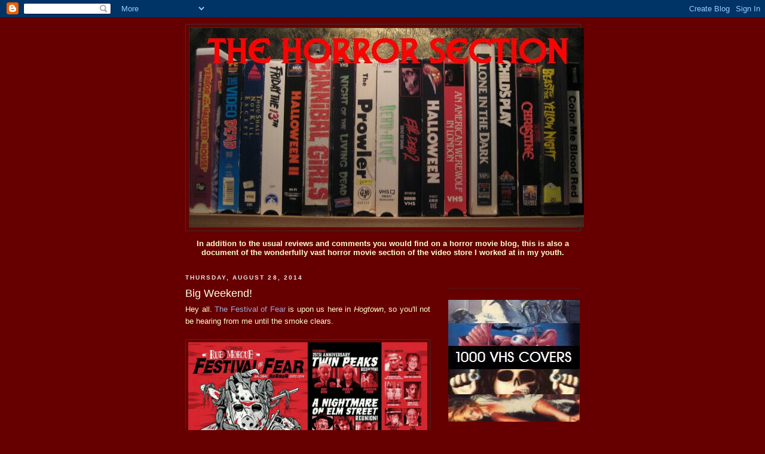

--- FILE ---
content_type: text/html; charset=UTF-8
request_url: http://www.thehorrorsection.com/2014/08/big-weekend.html
body_size: 21009
content:
<!DOCTYPE html>
<html dir='ltr'>
<head>
<link href='https://www.blogger.com/static/v1/widgets/2944754296-widget_css_bundle.css' rel='stylesheet' type='text/css'/>
<meta content='text/html; charset=UTF-8' http-equiv='Content-Type'/>
<meta content='blogger' name='generator'/>
<link href='http://www.thehorrorsection.com/favicon.ico' rel='icon' type='image/x-icon'/>
<link href='http://www.thehorrorsection.com/2014/08/big-weekend.html' rel='canonical'/>
<link rel="alternate" type="application/atom+xml" title="The Horror Section - Atom" href="http://www.thehorrorsection.com/feeds/posts/default" />
<link rel="alternate" type="application/rss+xml" title="The Horror Section - RSS" href="http://www.thehorrorsection.com/feeds/posts/default?alt=rss" />
<link rel="service.post" type="application/atom+xml" title="The Horror Section - Atom" href="https://www.blogger.com/feeds/6035679663902350821/posts/default" />

<link rel="alternate" type="application/atom+xml" title="The Horror Section - Atom" href="http://www.thehorrorsection.com/feeds/6371001764367323441/comments/default" />
<!--Can't find substitution for tag [blog.ieCssRetrofitLinks]-->
<link href='https://blogger.googleusercontent.com/img/b/R29vZ2xl/AVvXsEh9_ZW82sdMegkIv_xp_nmeFTb1LUT4TOreVrd_CmGIxwNhcxiOlIPD-aQ7ifzdPI29zQRd1bUENfQEQ4KrjTQH1WgVXtKCvQcUftSEK3isdzeXSCPeil6dhmZnwfK0rOABeS5Y0KrPneRW/s1600/fof14.jpg' rel='image_src'/>
<meta content='http://www.thehorrorsection.com/2014/08/big-weekend.html' property='og:url'/>
<meta content='Big Weekend!' property='og:title'/>
<meta content=' Hey all. The Festival of Fear  is upon us here in Hogtown , so you&#39;ll not be hearing from me until the smoke clears.         Have a great l...' property='og:description'/>
<meta content='https://blogger.googleusercontent.com/img/b/R29vZ2xl/AVvXsEh9_ZW82sdMegkIv_xp_nmeFTb1LUT4TOreVrd_CmGIxwNhcxiOlIPD-aQ7ifzdPI29zQRd1bUENfQEQ4KrjTQH1WgVXtKCvQcUftSEK3isdzeXSCPeil6dhmZnwfK0rOABeS5Y0KrPneRW/w1200-h630-p-k-no-nu/fof14.jpg' property='og:image'/>
<title>The Horror Section: Big Weekend!</title>
<style id='page-skin-1' type='text/css'><!--
/*
-----------------------------------------------
Blogger Template Style
Name:     Minima Black
Date:     26 Feb 2004
Updated by: Blogger Team
----------------------------------------------- */
/* Use this with templates/template-twocol.html */
body {
background:#660000;
margin:0;
color:#ffffcc;
font: x-small "Trebuchet MS", Trebuchet, Verdana, Sans-serif;
font-size/* */:/**/small;
font-size: /**/small;
text-align: center;
}
a:link {
color:#99aadd;
text-decoration:none;
}
a:visited {
color:#aa77aa;
text-decoration:none;
}
a:hover {
color:#ffffe6;
text-decoration:underline;
}
a img {
border-width:0;
}
/* Header
-----------------------------------------------
*/
#header-wrapper {
width:660px;
margin:0 auto 10px;
border:1px solid #333333;
}
#header-inner {
background-position: center;
margin-left: auto;
margin-right: auto;
}
#header {
margin: 5px;
border: 1px solid #333333;
text-align: center;
color:#ffffff;
}
#header h1 {
margin:5px 5px 0;
padding:15px 20px .25em;
line-height:1.2em;
text-transform:uppercase;
letter-spacing:.2em;
font: normal bold 290% Verdana, sans-serif;
}
#header a {
color:#ffffff;
text-decoration:none;
}
#header a:hover {
color:#ffffff;
}
#header .description {
margin:0 5px 5px;
padding:0 20px 15px;
max-width:700px;
text-transform:uppercase;
letter-spacing:.2em;
line-height: 1.4em;
font: normal normal 78% 'Trebuchet MS', Trebuchet, Verdana, Sans-serif;
color: #777777;
}
#header img {
margin-left: auto;
margin-right: auto;
}
/* Outer-Wrapper
----------------------------------------------- */
#outer-wrapper {
width: 660px;
margin:0 auto;
padding:10px;
text-align:left;
font: normal normal 100% Arial, Tahoma, Helvetica, FreeSans, sans-serif;
}
#main-wrapper {
width: 410px;
float: left;
word-wrap: break-word; /* fix for long text breaking sidebar float in IE */
overflow: hidden;     /* fix for long non-text content breaking IE sidebar float */
}
#sidebar-wrapper {
width: 220px;
float: right;
word-wrap: break-word; /* fix for long text breaking sidebar float in IE */
overflow: hidden;     /* fix for long non-text content breaking IE sidebar float */
}
/* Headings
----------------------------------------------- */
h2 {
margin:1.5em 0 .75em;
font:normal bold 78% 'Trebuchet MS',Trebuchet,Arial,Verdana,Sans-serif;
line-height: 1.4em;
text-transform:uppercase;
letter-spacing:.2em;
color:#e6e6e6;
}
/* Posts
-----------------------------------------------
*/
h2.date-header {
margin:1.5em 0 .5em;
}
.post {
margin:.5em 0 1.5em;
border-bottom:1px dotted #333333;
padding-bottom:1.5em;
}
.post h3 {
margin:.25em 0 0;
padding:0 0 4px;
font-size:140%;
font-weight:normal;
line-height:1.4em;
color:#ffffe6;
}
.post h3 a, .post h3 a:visited, .post h3 strong {
display:block;
text-decoration:none;
color:#ffffe6;
font-weight:bold;
}
.post h3 strong, .post h3 a:hover {
color:#ffffcc;
}
.post-body {
margin:0 0 .75em;
line-height:1.6em;
}
.post-body blockquote {
line-height:1.3em;
}
.post-footer {
margin: .75em 0;
color:#e6e6e6;
text-transform:uppercase;
letter-spacing:.1em;
font: normal normal 78% 'Trebuchet MS', Trebuchet, Arial, Verdana, Sans-serif;
line-height: 1.4em;
}
.comment-link {
margin-left:.6em;
}
.post img, table.tr-caption-container {
padding:4px;
border:1px solid #333333;
}
.tr-caption-container img {
border: none;
padding: 0;
}
.post blockquote {
margin:1em 20px;
}
.post blockquote p {
margin:.75em 0;
}
/* Comments
----------------------------------------------- */
#comments h4 {
margin:1em 0;
font-weight: bold;
line-height: 1.4em;
text-transform:uppercase;
letter-spacing:.2em;
color: #e6e6e6;
}
#comments-block {
margin:1em 0 1.5em;
line-height:1.6em;
}
#comments-block .comment-author {
margin:.5em 0;
}
#comments-block .comment-body {
margin:.25em 0 0;
}
#comments-block .comment-footer {
margin:-.25em 0 2em;
line-height: 1.4em;
text-transform:uppercase;
letter-spacing:.1em;
}
#comments-block .comment-body p {
margin:0 0 .75em;
}
.deleted-comment {
font-style:italic;
color:gray;
}
.feed-links {
clear: both;
line-height: 2.5em;
}
#blog-pager-newer-link {
float: left;
}
#blog-pager-older-link {
float: right;
}
#blog-pager {
text-align: center;
}
/* Sidebar Content
----------------------------------------------- */
.sidebar {
color: #999999;
line-height: 1.5em;
}
.sidebar ul {
list-style:none;
margin:0 0 0;
padding:0 0 0;
}
.sidebar li {
margin:0;
padding-top:0;
padding-right:0;
padding-bottom:.25em;
padding-left:15px;
text-indent:-15px;
line-height:1.5em;
}
.sidebar .widget, .main .widget {
border-bottom:1px dotted #333333;
margin:0 0 1.5em;
padding:0 0 1.5em;
}
.main .Blog {
border-bottom-width: 0;
}
/* Profile
----------------------------------------------- */
.profile-img {
float: left;
margin-top: 0;
margin-right: 5px;
margin-bottom: 5px;
margin-left: 0;
padding: 4px;
border: 1px solid #333333;
}
.profile-data {
margin:0;
text-transform:uppercase;
letter-spacing:.1em;
font: normal normal 78% 'Trebuchet MS', Trebuchet, Arial, Verdana, Sans-serif;
color: #e6e6e6;
font-weight: bold;
line-height: 1.6em;
}
.profile-datablock {
margin:.5em 0 .5em;
}
.profile-textblock {
margin: 0.5em 0;
line-height: 1.6em;
}
.profile-link {
font: normal normal 78% 'Trebuchet MS', Trebuchet, Arial, Verdana, Sans-serif;
text-transform: uppercase;
letter-spacing: .1em;
}
/* Footer
----------------------------------------------- */
#footer {
width:660px;
clear:both;
margin:0 auto;
padding-top:15px;
line-height: 1.6em;
text-transform:uppercase;
letter-spacing:.1em;
text-align: center;
}

--></style>
<link href='https://www.blogger.com/dyn-css/authorization.css?targetBlogID=6035679663902350821&amp;zx=0b176d52-cc00-425a-9f0f-123ca1a5d7aa' media='none' onload='if(media!=&#39;all&#39;)media=&#39;all&#39;' rel='stylesheet'/><noscript><link href='https://www.blogger.com/dyn-css/authorization.css?targetBlogID=6035679663902350821&amp;zx=0b176d52-cc00-425a-9f0f-123ca1a5d7aa' rel='stylesheet'/></noscript>
<meta name='google-adsense-platform-account' content='ca-host-pub-1556223355139109'/>
<meta name='google-adsense-platform-domain' content='blogspot.com'/>

</head>
<body>
<div class='navbar section' id='navbar'><div class='widget Navbar' data-version='1' id='Navbar1'><script type="text/javascript">
    function setAttributeOnload(object, attribute, val) {
      if(window.addEventListener) {
        window.addEventListener('load',
          function(){ object[attribute] = val; }, false);
      } else {
        window.attachEvent('onload', function(){ object[attribute] = val; });
      }
    }
  </script>
<div id="navbar-iframe-container"></div>
<script type="text/javascript" src="https://apis.google.com/js/platform.js"></script>
<script type="text/javascript">
      gapi.load("gapi.iframes:gapi.iframes.style.bubble", function() {
        if (gapi.iframes && gapi.iframes.getContext) {
          gapi.iframes.getContext().openChild({
              url: 'https://www.blogger.com/navbar/6035679663902350821?po\x3d6371001764367323441\x26origin\x3dhttp://www.thehorrorsection.com',
              where: document.getElementById("navbar-iframe-container"),
              id: "navbar-iframe"
          });
        }
      });
    </script><script type="text/javascript">
(function() {
var script = document.createElement('script');
script.type = 'text/javascript';
script.src = '//pagead2.googlesyndication.com/pagead/js/google_top_exp.js';
var head = document.getElementsByTagName('head')[0];
if (head) {
head.appendChild(script);
}})();
</script>
</div></div>
<div id='outer-wrapper'><div id='wrap2'>
<!-- skip links for text browsers -->
<span id='skiplinks' style='display:none;'>
<a href='#main'>skip to main </a> |
      <a href='#sidebar'>skip to sidebar</a>
</span>
<div id='header-wrapper'>
<div class='header section' id='header'><div class='widget Header' data-version='1' id='Header1'>
<div id='header-inner'>
<a href='http://www.thehorrorsection.com/' style='display: block'>
<img alt='The Horror Section' height='333px; ' id='Header1_headerimg' src='https://blogger.googleusercontent.com/img/b/R29vZ2xl/AVvXsEicdv3T0xTMo-tmIcKrD2e0qTvmdkhTDPCIG1fj-HVJW0xNtR-stYU1WMxR3nLaW72CKp6D1xujDYRIYTs-HnzK763K_zRNBcX8btKi7f59ccGTTkEXZMPsi2mIKeK2fZ316t9ldVyGG8k/s1600-r/newthsbanner.JPG' style='display: block' width='660px; '/>
</a>
</div>
</div></div>
</div>
<div id='content-wrapper'>
<div id='crosscol-wrapper' style='text-align:center'>
<div class='crosscol section' id='crosscol'><div class='widget Text' data-version='1' id='Text1'>
<div class='widget-content'>
<blockquote></blockquote><strong>In addition to the usual reviews and comments you would find on a horror movie blog, this is also a document of the wonderfully vast horror movie section of the video store I worked at in my youth.<br/></strong><blockquote></blockquote>
</div>
<div class='clear'></div>
</div></div>
</div>
<div id='main-wrapper'>
<div class='main section' id='main'><div class='widget Blog' data-version='1' id='Blog1'>
<div class='blog-posts hfeed'>

          <div class="date-outer">
        
<h2 class='date-header'><span>Thursday, August 28, 2014</span></h2>

          <div class="date-posts">
        
<div class='post-outer'>
<div class='post hentry uncustomized-post-template' itemprop='blogPost' itemscope='itemscope' itemtype='http://schema.org/BlogPosting'>
<meta content='https://blogger.googleusercontent.com/img/b/R29vZ2xl/AVvXsEh9_ZW82sdMegkIv_xp_nmeFTb1LUT4TOreVrd_CmGIxwNhcxiOlIPD-aQ7ifzdPI29zQRd1bUENfQEQ4KrjTQH1WgVXtKCvQcUftSEK3isdzeXSCPeil6dhmZnwfK0rOABeS5Y0KrPneRW/s1600/fof14.jpg' itemprop='image_url'/>
<meta content='6035679663902350821' itemprop='blogId'/>
<meta content='6371001764367323441' itemprop='postId'/>
<a name='6371001764367323441'></a>
<h3 class='post-title entry-title' itemprop='name'>
Big Weekend!
</h3>
<div class='post-header'>
<div class='post-header-line-1'></div>
</div>
<div class='post-body entry-content' id='post-body-6371001764367323441' itemprop='description articleBody'>
<div style="text-align: justify;">
Hey all. <a href="http://www.rue-morgue.com/category/festival-of-fear/">The Festival of Fear</a> is upon us here in <i>Hogtown</i>, so you'll not be hearing from me until the smoke clears.</div>
<div style="text-align: justify;">
<br /></div>
<div class="separator" style="clear: both; text-align: center;">
<a href="https://blogger.googleusercontent.com/img/b/R29vZ2xl/AVvXsEh9_ZW82sdMegkIv_xp_nmeFTb1LUT4TOreVrd_CmGIxwNhcxiOlIPD-aQ7ifzdPI29zQRd1bUENfQEQ4KrjTQH1WgVXtKCvQcUftSEK3isdzeXSCPeil6dhmZnwfK0rOABeS5Y0KrPneRW/s1600/fof14.jpg" imageanchor="1" style="clear: left; float: left; margin-bottom: 1em; margin-right: 1em;"><img border="0" height="267" src="https://blogger.googleusercontent.com/img/b/R29vZ2xl/AVvXsEh9_ZW82sdMegkIv_xp_nmeFTb1LUT4TOreVrd_CmGIxwNhcxiOlIPD-aQ7ifzdPI29zQRd1bUENfQEQ4KrjTQH1WgVXtKCvQcUftSEK3isdzeXSCPeil6dhmZnwfK0rOABeS5Y0KrPneRW/s1600/fof14.jpg" width="400" /></a></div>
<div style="text-align: justify;">
<br /></div>
<div style="text-align: justify;">
Have a great long weekend, and I'll see you next week.</div>
<div style='clear: both;'></div>
</div>
<div class='post-footer'>
<div class='post-footer-line post-footer-line-1'>
<span class='post-author vcard'>
Posted by
<span class='fn' itemprop='author' itemscope='itemscope' itemtype='http://schema.org/Person'>
<meta content='https://www.blogger.com/profile/00943870346156273403' itemprop='url'/>
<a class='g-profile' href='https://www.blogger.com/profile/00943870346156273403' rel='author' title='author profile'>
<span itemprop='name'>Jay Clarke</span>
</a>
</span>
</span>
<span class='post-timestamp'>
at
<meta content='http://www.thehorrorsection.com/2014/08/big-weekend.html' itemprop='url'/>
<a class='timestamp-link' href='http://www.thehorrorsection.com/2014/08/big-weekend.html' rel='bookmark' title='permanent link'><abbr class='published' itemprop='datePublished' title='2014-08-28T10:06:00-04:00'>10:06&#8239;AM</abbr></a>
</span>
<span class='post-comment-link'>
</span>
<span class='post-icons'>
<span class='item-control blog-admin pid-2145922445'>
<a href='https://www.blogger.com/post-edit.g?blogID=6035679663902350821&postID=6371001764367323441&from=pencil' title='Edit Post'>
<img alt='' class='icon-action' height='18' src='https://resources.blogblog.com/img/icon18_edit_allbkg.gif' width='18'/>
</a>
</span>
</span>
<div class='post-share-buttons goog-inline-block'>
</div>
</div>
<div class='post-footer-line post-footer-line-2'>
<span class='post-labels'>
Labels:
<a href='http://www.thehorrorsection.com/search/label/Festival%20of%20Fear' rel='tag'>Festival of Fear</a>
</span>
</div>
<div class='post-footer-line post-footer-line-3'>
<span class='post-location'>
</span>
</div>
</div>
</div>
<div class='comments' id='comments'>
<a name='comments'></a>
<h4>1 comment:</h4>
<div id='Blog1_comments-block-wrapper'>
<dl class='avatar-comment-indent' id='comments-block'>
<dt class='comment-author ' id='c294658575215042097'>
<a name='c294658575215042097'></a>
<div class="avatar-image-container avatar-stock"><span dir="ltr"><a href="https://www.blogger.com/profile/06099078615603532639" target="" rel="nofollow" onclick="" class="avatar-hovercard" id="av-294658575215042097-06099078615603532639"><img src="//www.blogger.com/img/blogger_logo_round_35.png" width="35" height="35" alt="" title="Belial Bradley">

</a></span></div>
<a href='https://www.blogger.com/profile/06099078615603532639' rel='nofollow'>Belial Bradley</a>
said...
</dt>
<dd class='comment-body' id='Blog1_cmt-294658575215042097'>
<p>
That brat from the Walking Dead will be there?  At least you will be able to see the star of Wilfred.
</p>
</dd>
<dd class='comment-footer'>
<span class='comment-timestamp'>
<a href='http://www.thehorrorsection.com/2014/08/big-weekend.html?showComment=1409272626470#c294658575215042097' title='comment permalink'>
August 28, 2014 at 8:37&#8239;PM
</a>
<span class='item-control blog-admin pid-620741239'>
<a class='comment-delete' href='https://www.blogger.com/comment/delete/6035679663902350821/294658575215042097' title='Delete Comment'>
<img src='https://resources.blogblog.com/img/icon_delete13.gif'/>
</a>
</span>
</span>
</dd>
</dl>
</div>
<p class='comment-footer'>
<a href='https://www.blogger.com/comment/fullpage/post/6035679663902350821/6371001764367323441' onclick=''>Post a Comment</a>
</p>
</div>
</div>

        </div></div>
      
</div>
<div class='blog-pager' id='blog-pager'>
<span id='blog-pager-newer-link'>
<a class='blog-pager-newer-link' href='http://www.thehorrorsection.com/2014/09/fan-expo-2014-part-1.html' id='Blog1_blog-pager-newer-link' title='Newer Post'>Newer Post</a>
</span>
<span id='blog-pager-older-link'>
<a class='blog-pager-older-link' href='http://www.thehorrorsection.com/2014/08/trailer-tuesdays-kids-table.html' id='Blog1_blog-pager-older-link' title='Older Post'>Older Post</a>
</span>
<a class='home-link' href='http://www.thehorrorsection.com/'>Home</a>
</div>
<div class='clear'></div>
<div class='post-feeds'>
<div class='feed-links'>
Subscribe to:
<a class='feed-link' href='http://www.thehorrorsection.com/feeds/6371001764367323441/comments/default' target='_blank' type='application/atom+xml'>Post Comments (Atom)</a>
</div>
</div>
</div><div class='widget HTML' data-version='1' id='HTML5'>
<div class='widget-content'>
<div class="social-buttons">
   <!-- TWITTER  CODE BUTTON  -->   <div class="tweet-button"><a href="http://twitter.com/share" class="twitter-share-button" data-count="horizontal" data-via="CyberKSystems">Tweet</a><script type="text/javascript" src="http://platform.twitter.com/widgets.js"></script></div>   <!-- TWITTER  CODE BUTTON  -->   
   <!-- FACEBOOK LIKE CODE BUTTON  --> <div class="fb-like"><div id="fb-root"></div><script src="http://connect.facebook.net/en_US/all.js#xfbml=1"></script><fb:like href="" send="true" width="400" show_faces="false" font=""></fb:like></div>  <!-- FACEBOOK LIKE CODE BUTTON  --> 
</div>
			<?php print $content ?></?php>
</div>
<div class='clear'></div>
</div></div>
</div>
<div id='sidebar-wrapper'>
<div class='sidebar section' id='sidebar'><div class='widget HTML' data-version='1' id='HTML2'>
<div class='widget-content'>
<br />
</div>
<div class='clear'></div>
</div><div class='widget Image' data-version='1' id='Image26'>
<div class='widget-content'>
<a href='http://www.youtube.com/watch?v=w3d1lOyU9ag'>
<img alt='' height='204' id='Image26_img' src='https://blogger.googleusercontent.com/img/b/R29vZ2xl/AVvXsEhH6kYDhLLl8ONByDOEndyAETkFn5FTCVz94aYtKzPx_6YetICbKedIvquKKw2a2XVhCmiPtE7QymCJSLg5jGZ5qLIxTSPjqtWbFY8OTZZ4_SYABY33wX3tIY1M-R6WKQ02yW_RKuwswxo/s220/1000vhsbnr.JPG' width='220'/>
</a>
<br/>
</div>
<div class='clear'></div>
</div><div class='widget Image' data-version='1' id='Image30'>
<div class='widget-content'>
<a href='http://thepallatinemassacre.blogspot.com'>
<img alt='' height='147' id='Image30_img' src='https://blogger.googleusercontent.com/img/b/R29vZ2xl/AVvXsEiJMy_PBN3HjYbHknpWZHx54u9U4eNa6h-4m4E3naK-WirSZtETKqGV052PpvupO28VJvACK5page2JAwMVdOr9v48yfbPaF71FM55elDF1evGMMGxo0OiMUSsPEFZkgevLHixfGkqyZhVG/s220-r/tpmfinal-small.jpg' width='220'/>
</a>
<br/>
</div>
<div class='clear'></div>
</div><div class='widget LinkList' data-version='1' id='LinkList7'>
<h2>Featured Articles</h2>
<div class='widget-content'>
<ul>
<li><a href='http://www.thehorrorsection.com/2025/09/top-20-midnights.html'>Top  20 Midnights!</a></li>
<li><a href='http://www.thehorrorsection.com/2025/07/cultland.html'>Cultland!</a></li>
<li><a href='http://www.thehorrorsection.com/2024/05/shock-stock-2024.html'>Shock Stock 2024</a></li>
<li><a href='http://www.thehorrorsection.com/2024/04/the-final-hex.html'>The Final Hex</a></li>
<li><a href='http://www.thehorrorsection.com/2019/10/ths-halloween-clip-show.html'>THS Halloween Clip Show</a></li>
<li><a href='http://www.thehorrorsection.com/2019/06/blank-tape-bazaar.html'>Blank Tape Bazaar</a></li>
<li><a href='http://www.thehorrorsection.com/2018/08/analog-archaeology.html'>Analog Archaeology</a></li>
<li><a href='http://www.thehorrorsection.com/2017/12/girl-2.html'>Girl #2</a></li>
<li><a href='http://www.thehorrorsection.com/2016/12/revisiting-brain.html'>Revisiting The Brain</a></li>
<li><a href='http://www.thehorrorsection.com/2008/11/do-you-have-your-card-on-you.html'>The Membership Card</a></li>
</ul>
<div class='clear'></div>
</div>
</div><div class='widget BlogArchive' data-version='1' id='BlogArchive1'>
<h2>Blog Archive</h2>
<div class='widget-content'>
<div id='ArchiveList'>
<div id='BlogArchive1_ArchiveList'>
<ul class='hierarchy'>
<li class='archivedate collapsed'>
<a class='toggle' href='javascript:void(0)'>
<span class='zippy'>

        &#9658;&#160;
      
</span>
</a>
<a class='post-count-link' href='http://www.thehorrorsection.com/2026/'>
2026
</a>
<span class='post-count' dir='ltr'>(1)</span>
<ul class='hierarchy'>
<li class='archivedate collapsed'>
<a class='toggle' href='javascript:void(0)'>
<span class='zippy'>

        &#9658;&#160;
      
</span>
</a>
<a class='post-count-link' href='http://www.thehorrorsection.com/2026/01/'>
January
</a>
<span class='post-count' dir='ltr'>(1)</span>
</li>
</ul>
</li>
</ul>
<ul class='hierarchy'>
<li class='archivedate collapsed'>
<a class='toggle' href='javascript:void(0)'>
<span class='zippy'>

        &#9658;&#160;
      
</span>
</a>
<a class='post-count-link' href='http://www.thehorrorsection.com/2025/'>
2025
</a>
<span class='post-count' dir='ltr'>(47)</span>
<ul class='hierarchy'>
<li class='archivedate collapsed'>
<a class='toggle' href='javascript:void(0)'>
<span class='zippy'>

        &#9658;&#160;
      
</span>
</a>
<a class='post-count-link' href='http://www.thehorrorsection.com/2025/12/'>
December
</a>
<span class='post-count' dir='ltr'>(5)</span>
</li>
</ul>
<ul class='hierarchy'>
<li class='archivedate collapsed'>
<a class='toggle' href='javascript:void(0)'>
<span class='zippy'>

        &#9658;&#160;
      
</span>
</a>
<a class='post-count-link' href='http://www.thehorrorsection.com/2025/11/'>
November
</a>
<span class='post-count' dir='ltr'>(4)</span>
</li>
</ul>
<ul class='hierarchy'>
<li class='archivedate collapsed'>
<a class='toggle' href='javascript:void(0)'>
<span class='zippy'>

        &#9658;&#160;
      
</span>
</a>
<a class='post-count-link' href='http://www.thehorrorsection.com/2025/10/'>
October
</a>
<span class='post-count' dir='ltr'>(7)</span>
</li>
</ul>
<ul class='hierarchy'>
<li class='archivedate collapsed'>
<a class='toggle' href='javascript:void(0)'>
<span class='zippy'>

        &#9658;&#160;
      
</span>
</a>
<a class='post-count-link' href='http://www.thehorrorsection.com/2025/09/'>
September
</a>
<span class='post-count' dir='ltr'>(3)</span>
</li>
</ul>
<ul class='hierarchy'>
<li class='archivedate collapsed'>
<a class='toggle' href='javascript:void(0)'>
<span class='zippy'>

        &#9658;&#160;
      
</span>
</a>
<a class='post-count-link' href='http://www.thehorrorsection.com/2025/08/'>
August
</a>
<span class='post-count' dir='ltr'>(1)</span>
</li>
</ul>
<ul class='hierarchy'>
<li class='archivedate collapsed'>
<a class='toggle' href='javascript:void(0)'>
<span class='zippy'>

        &#9658;&#160;
      
</span>
</a>
<a class='post-count-link' href='http://www.thehorrorsection.com/2025/07/'>
July
</a>
<span class='post-count' dir='ltr'>(6)</span>
</li>
</ul>
<ul class='hierarchy'>
<li class='archivedate collapsed'>
<a class='toggle' href='javascript:void(0)'>
<span class='zippy'>

        &#9658;&#160;
      
</span>
</a>
<a class='post-count-link' href='http://www.thehorrorsection.com/2025/06/'>
June
</a>
<span class='post-count' dir='ltr'>(6)</span>
</li>
</ul>
<ul class='hierarchy'>
<li class='archivedate collapsed'>
<a class='toggle' href='javascript:void(0)'>
<span class='zippy'>

        &#9658;&#160;
      
</span>
</a>
<a class='post-count-link' href='http://www.thehorrorsection.com/2025/05/'>
May
</a>
<span class='post-count' dir='ltr'>(2)</span>
</li>
</ul>
<ul class='hierarchy'>
<li class='archivedate collapsed'>
<a class='toggle' href='javascript:void(0)'>
<span class='zippy'>

        &#9658;&#160;
      
</span>
</a>
<a class='post-count-link' href='http://www.thehorrorsection.com/2025/04/'>
April
</a>
<span class='post-count' dir='ltr'>(3)</span>
</li>
</ul>
<ul class='hierarchy'>
<li class='archivedate collapsed'>
<a class='toggle' href='javascript:void(0)'>
<span class='zippy'>

        &#9658;&#160;
      
</span>
</a>
<a class='post-count-link' href='http://www.thehorrorsection.com/2025/03/'>
March
</a>
<span class='post-count' dir='ltr'>(4)</span>
</li>
</ul>
<ul class='hierarchy'>
<li class='archivedate collapsed'>
<a class='toggle' href='javascript:void(0)'>
<span class='zippy'>

        &#9658;&#160;
      
</span>
</a>
<a class='post-count-link' href='http://www.thehorrorsection.com/2025/02/'>
February
</a>
<span class='post-count' dir='ltr'>(1)</span>
</li>
</ul>
<ul class='hierarchy'>
<li class='archivedate collapsed'>
<a class='toggle' href='javascript:void(0)'>
<span class='zippy'>

        &#9658;&#160;
      
</span>
</a>
<a class='post-count-link' href='http://www.thehorrorsection.com/2025/01/'>
January
</a>
<span class='post-count' dir='ltr'>(5)</span>
</li>
</ul>
</li>
</ul>
<ul class='hierarchy'>
<li class='archivedate collapsed'>
<a class='toggle' href='javascript:void(0)'>
<span class='zippy'>

        &#9658;&#160;
      
</span>
</a>
<a class='post-count-link' href='http://www.thehorrorsection.com/2024/'>
2024
</a>
<span class='post-count' dir='ltr'>(57)</span>
<ul class='hierarchy'>
<li class='archivedate collapsed'>
<a class='toggle' href='javascript:void(0)'>
<span class='zippy'>

        &#9658;&#160;
      
</span>
</a>
<a class='post-count-link' href='http://www.thehorrorsection.com/2024/12/'>
December
</a>
<span class='post-count' dir='ltr'>(5)</span>
</li>
</ul>
<ul class='hierarchy'>
<li class='archivedate collapsed'>
<a class='toggle' href='javascript:void(0)'>
<span class='zippy'>

        &#9658;&#160;
      
</span>
</a>
<a class='post-count-link' href='http://www.thehorrorsection.com/2024/11/'>
November
</a>
<span class='post-count' dir='ltr'>(3)</span>
</li>
</ul>
<ul class='hierarchy'>
<li class='archivedate collapsed'>
<a class='toggle' href='javascript:void(0)'>
<span class='zippy'>

        &#9658;&#160;
      
</span>
</a>
<a class='post-count-link' href='http://www.thehorrorsection.com/2024/10/'>
October
</a>
<span class='post-count' dir='ltr'>(8)</span>
</li>
</ul>
<ul class='hierarchy'>
<li class='archivedate collapsed'>
<a class='toggle' href='javascript:void(0)'>
<span class='zippy'>

        &#9658;&#160;
      
</span>
</a>
<a class='post-count-link' href='http://www.thehorrorsection.com/2024/09/'>
September
</a>
<span class='post-count' dir='ltr'>(2)</span>
</li>
</ul>
<ul class='hierarchy'>
<li class='archivedate collapsed'>
<a class='toggle' href='javascript:void(0)'>
<span class='zippy'>

        &#9658;&#160;
      
</span>
</a>
<a class='post-count-link' href='http://www.thehorrorsection.com/2024/08/'>
August
</a>
<span class='post-count' dir='ltr'>(7)</span>
</li>
</ul>
<ul class='hierarchy'>
<li class='archivedate collapsed'>
<a class='toggle' href='javascript:void(0)'>
<span class='zippy'>

        &#9658;&#160;
      
</span>
</a>
<a class='post-count-link' href='http://www.thehorrorsection.com/2024/07/'>
July
</a>
<span class='post-count' dir='ltr'>(3)</span>
</li>
</ul>
<ul class='hierarchy'>
<li class='archivedate collapsed'>
<a class='toggle' href='javascript:void(0)'>
<span class='zippy'>

        &#9658;&#160;
      
</span>
</a>
<a class='post-count-link' href='http://www.thehorrorsection.com/2024/06/'>
June
</a>
<span class='post-count' dir='ltr'>(2)</span>
</li>
</ul>
<ul class='hierarchy'>
<li class='archivedate collapsed'>
<a class='toggle' href='javascript:void(0)'>
<span class='zippy'>

        &#9658;&#160;
      
</span>
</a>
<a class='post-count-link' href='http://www.thehorrorsection.com/2024/05/'>
May
</a>
<span class='post-count' dir='ltr'>(7)</span>
</li>
</ul>
<ul class='hierarchy'>
<li class='archivedate collapsed'>
<a class='toggle' href='javascript:void(0)'>
<span class='zippy'>

        &#9658;&#160;
      
</span>
</a>
<a class='post-count-link' href='http://www.thehorrorsection.com/2024/04/'>
April
</a>
<span class='post-count' dir='ltr'>(5)</span>
</li>
</ul>
<ul class='hierarchy'>
<li class='archivedate collapsed'>
<a class='toggle' href='javascript:void(0)'>
<span class='zippy'>

        &#9658;&#160;
      
</span>
</a>
<a class='post-count-link' href='http://www.thehorrorsection.com/2024/03/'>
March
</a>
<span class='post-count' dir='ltr'>(5)</span>
</li>
</ul>
<ul class='hierarchy'>
<li class='archivedate collapsed'>
<a class='toggle' href='javascript:void(0)'>
<span class='zippy'>

        &#9658;&#160;
      
</span>
</a>
<a class='post-count-link' href='http://www.thehorrorsection.com/2024/02/'>
February
</a>
<span class='post-count' dir='ltr'>(7)</span>
</li>
</ul>
<ul class='hierarchy'>
<li class='archivedate collapsed'>
<a class='toggle' href='javascript:void(0)'>
<span class='zippy'>

        &#9658;&#160;
      
</span>
</a>
<a class='post-count-link' href='http://www.thehorrorsection.com/2024/01/'>
January
</a>
<span class='post-count' dir='ltr'>(3)</span>
</li>
</ul>
</li>
</ul>
<ul class='hierarchy'>
<li class='archivedate collapsed'>
<a class='toggle' href='javascript:void(0)'>
<span class='zippy'>

        &#9658;&#160;
      
</span>
</a>
<a class='post-count-link' href='http://www.thehorrorsection.com/2023/'>
2023
</a>
<span class='post-count' dir='ltr'>(82)</span>
<ul class='hierarchy'>
<li class='archivedate collapsed'>
<a class='toggle' href='javascript:void(0)'>
<span class='zippy'>

        &#9658;&#160;
      
</span>
</a>
<a class='post-count-link' href='http://www.thehorrorsection.com/2023/12/'>
December
</a>
<span class='post-count' dir='ltr'>(6)</span>
</li>
</ul>
<ul class='hierarchy'>
<li class='archivedate collapsed'>
<a class='toggle' href='javascript:void(0)'>
<span class='zippy'>

        &#9658;&#160;
      
</span>
</a>
<a class='post-count-link' href='http://www.thehorrorsection.com/2023/11/'>
November
</a>
<span class='post-count' dir='ltr'>(6)</span>
</li>
</ul>
<ul class='hierarchy'>
<li class='archivedate collapsed'>
<a class='toggle' href='javascript:void(0)'>
<span class='zippy'>

        &#9658;&#160;
      
</span>
</a>
<a class='post-count-link' href='http://www.thehorrorsection.com/2023/10/'>
October
</a>
<span class='post-count' dir='ltr'>(7)</span>
</li>
</ul>
<ul class='hierarchy'>
<li class='archivedate collapsed'>
<a class='toggle' href='javascript:void(0)'>
<span class='zippy'>

        &#9658;&#160;
      
</span>
</a>
<a class='post-count-link' href='http://www.thehorrorsection.com/2023/09/'>
September
</a>
<span class='post-count' dir='ltr'>(6)</span>
</li>
</ul>
<ul class='hierarchy'>
<li class='archivedate collapsed'>
<a class='toggle' href='javascript:void(0)'>
<span class='zippy'>

        &#9658;&#160;
      
</span>
</a>
<a class='post-count-link' href='http://www.thehorrorsection.com/2023/08/'>
August
</a>
<span class='post-count' dir='ltr'>(5)</span>
</li>
</ul>
<ul class='hierarchy'>
<li class='archivedate collapsed'>
<a class='toggle' href='javascript:void(0)'>
<span class='zippy'>

        &#9658;&#160;
      
</span>
</a>
<a class='post-count-link' href='http://www.thehorrorsection.com/2023/07/'>
July
</a>
<span class='post-count' dir='ltr'>(3)</span>
</li>
</ul>
<ul class='hierarchy'>
<li class='archivedate collapsed'>
<a class='toggle' href='javascript:void(0)'>
<span class='zippy'>

        &#9658;&#160;
      
</span>
</a>
<a class='post-count-link' href='http://www.thehorrorsection.com/2023/06/'>
June
</a>
<span class='post-count' dir='ltr'>(7)</span>
</li>
</ul>
<ul class='hierarchy'>
<li class='archivedate collapsed'>
<a class='toggle' href='javascript:void(0)'>
<span class='zippy'>

        &#9658;&#160;
      
</span>
</a>
<a class='post-count-link' href='http://www.thehorrorsection.com/2023/05/'>
May
</a>
<span class='post-count' dir='ltr'>(6)</span>
</li>
</ul>
<ul class='hierarchy'>
<li class='archivedate collapsed'>
<a class='toggle' href='javascript:void(0)'>
<span class='zippy'>

        &#9658;&#160;
      
</span>
</a>
<a class='post-count-link' href='http://www.thehorrorsection.com/2023/04/'>
April
</a>
<span class='post-count' dir='ltr'>(6)</span>
</li>
</ul>
<ul class='hierarchy'>
<li class='archivedate collapsed'>
<a class='toggle' href='javascript:void(0)'>
<span class='zippy'>

        &#9658;&#160;
      
</span>
</a>
<a class='post-count-link' href='http://www.thehorrorsection.com/2023/03/'>
March
</a>
<span class='post-count' dir='ltr'>(9)</span>
</li>
</ul>
<ul class='hierarchy'>
<li class='archivedate collapsed'>
<a class='toggle' href='javascript:void(0)'>
<span class='zippy'>

        &#9658;&#160;
      
</span>
</a>
<a class='post-count-link' href='http://www.thehorrorsection.com/2023/02/'>
February
</a>
<span class='post-count' dir='ltr'>(10)</span>
</li>
</ul>
<ul class='hierarchy'>
<li class='archivedate collapsed'>
<a class='toggle' href='javascript:void(0)'>
<span class='zippy'>

        &#9658;&#160;
      
</span>
</a>
<a class='post-count-link' href='http://www.thehorrorsection.com/2023/01/'>
January
</a>
<span class='post-count' dir='ltr'>(11)</span>
</li>
</ul>
</li>
</ul>
<ul class='hierarchy'>
<li class='archivedate collapsed'>
<a class='toggle' href='javascript:void(0)'>
<span class='zippy'>

        &#9658;&#160;
      
</span>
</a>
<a class='post-count-link' href='http://www.thehorrorsection.com/2022/'>
2022
</a>
<span class='post-count' dir='ltr'>(42)</span>
<ul class='hierarchy'>
<li class='archivedate collapsed'>
<a class='toggle' href='javascript:void(0)'>
<span class='zippy'>

        &#9658;&#160;
      
</span>
</a>
<a class='post-count-link' href='http://www.thehorrorsection.com/2022/12/'>
December
</a>
<span class='post-count' dir='ltr'>(4)</span>
</li>
</ul>
<ul class='hierarchy'>
<li class='archivedate collapsed'>
<a class='toggle' href='javascript:void(0)'>
<span class='zippy'>

        &#9658;&#160;
      
</span>
</a>
<a class='post-count-link' href='http://www.thehorrorsection.com/2022/11/'>
November
</a>
<span class='post-count' dir='ltr'>(2)</span>
</li>
</ul>
<ul class='hierarchy'>
<li class='archivedate collapsed'>
<a class='toggle' href='javascript:void(0)'>
<span class='zippy'>

        &#9658;&#160;
      
</span>
</a>
<a class='post-count-link' href='http://www.thehorrorsection.com/2022/10/'>
October
</a>
<span class='post-count' dir='ltr'>(31)</span>
</li>
</ul>
<ul class='hierarchy'>
<li class='archivedate collapsed'>
<a class='toggle' href='javascript:void(0)'>
<span class='zippy'>

        &#9658;&#160;
      
</span>
</a>
<a class='post-count-link' href='http://www.thehorrorsection.com/2022/06/'>
June
</a>
<span class='post-count' dir='ltr'>(1)</span>
</li>
</ul>
<ul class='hierarchy'>
<li class='archivedate collapsed'>
<a class='toggle' href='javascript:void(0)'>
<span class='zippy'>

        &#9658;&#160;
      
</span>
</a>
<a class='post-count-link' href='http://www.thehorrorsection.com/2022/03/'>
March
</a>
<span class='post-count' dir='ltr'>(1)</span>
</li>
</ul>
<ul class='hierarchy'>
<li class='archivedate collapsed'>
<a class='toggle' href='javascript:void(0)'>
<span class='zippy'>

        &#9658;&#160;
      
</span>
</a>
<a class='post-count-link' href='http://www.thehorrorsection.com/2022/02/'>
February
</a>
<span class='post-count' dir='ltr'>(1)</span>
</li>
</ul>
<ul class='hierarchy'>
<li class='archivedate collapsed'>
<a class='toggle' href='javascript:void(0)'>
<span class='zippy'>

        &#9658;&#160;
      
</span>
</a>
<a class='post-count-link' href='http://www.thehorrorsection.com/2022/01/'>
January
</a>
<span class='post-count' dir='ltr'>(2)</span>
</li>
</ul>
</li>
</ul>
<ul class='hierarchy'>
<li class='archivedate collapsed'>
<a class='toggle' href='javascript:void(0)'>
<span class='zippy'>

        &#9658;&#160;
      
</span>
</a>
<a class='post-count-link' href='http://www.thehorrorsection.com/2021/'>
2021
</a>
<span class='post-count' dir='ltr'>(45)</span>
<ul class='hierarchy'>
<li class='archivedate collapsed'>
<a class='toggle' href='javascript:void(0)'>
<span class='zippy'>

        &#9658;&#160;
      
</span>
</a>
<a class='post-count-link' href='http://www.thehorrorsection.com/2021/12/'>
December
</a>
<span class='post-count' dir='ltr'>(3)</span>
</li>
</ul>
<ul class='hierarchy'>
<li class='archivedate collapsed'>
<a class='toggle' href='javascript:void(0)'>
<span class='zippy'>

        &#9658;&#160;
      
</span>
</a>
<a class='post-count-link' href='http://www.thehorrorsection.com/2021/11/'>
November
</a>
<span class='post-count' dir='ltr'>(4)</span>
</li>
</ul>
<ul class='hierarchy'>
<li class='archivedate collapsed'>
<a class='toggle' href='javascript:void(0)'>
<span class='zippy'>

        &#9658;&#160;
      
</span>
</a>
<a class='post-count-link' href='http://www.thehorrorsection.com/2021/10/'>
October
</a>
<span class='post-count' dir='ltr'>(6)</span>
</li>
</ul>
<ul class='hierarchy'>
<li class='archivedate collapsed'>
<a class='toggle' href='javascript:void(0)'>
<span class='zippy'>

        &#9658;&#160;
      
</span>
</a>
<a class='post-count-link' href='http://www.thehorrorsection.com/2021/09/'>
September
</a>
<span class='post-count' dir='ltr'>(2)</span>
</li>
</ul>
<ul class='hierarchy'>
<li class='archivedate collapsed'>
<a class='toggle' href='javascript:void(0)'>
<span class='zippy'>

        &#9658;&#160;
      
</span>
</a>
<a class='post-count-link' href='http://www.thehorrorsection.com/2021/08/'>
August
</a>
<span class='post-count' dir='ltr'>(3)</span>
</li>
</ul>
<ul class='hierarchy'>
<li class='archivedate collapsed'>
<a class='toggle' href='javascript:void(0)'>
<span class='zippy'>

        &#9658;&#160;
      
</span>
</a>
<a class='post-count-link' href='http://www.thehorrorsection.com/2021/07/'>
July
</a>
<span class='post-count' dir='ltr'>(2)</span>
</li>
</ul>
<ul class='hierarchy'>
<li class='archivedate collapsed'>
<a class='toggle' href='javascript:void(0)'>
<span class='zippy'>

        &#9658;&#160;
      
</span>
</a>
<a class='post-count-link' href='http://www.thehorrorsection.com/2021/06/'>
June
</a>
<span class='post-count' dir='ltr'>(2)</span>
</li>
</ul>
<ul class='hierarchy'>
<li class='archivedate collapsed'>
<a class='toggle' href='javascript:void(0)'>
<span class='zippy'>

        &#9658;&#160;
      
</span>
</a>
<a class='post-count-link' href='http://www.thehorrorsection.com/2021/05/'>
May
</a>
<span class='post-count' dir='ltr'>(4)</span>
</li>
</ul>
<ul class='hierarchy'>
<li class='archivedate collapsed'>
<a class='toggle' href='javascript:void(0)'>
<span class='zippy'>

        &#9658;&#160;
      
</span>
</a>
<a class='post-count-link' href='http://www.thehorrorsection.com/2021/04/'>
April
</a>
<span class='post-count' dir='ltr'>(7)</span>
</li>
</ul>
<ul class='hierarchy'>
<li class='archivedate collapsed'>
<a class='toggle' href='javascript:void(0)'>
<span class='zippy'>

        &#9658;&#160;
      
</span>
</a>
<a class='post-count-link' href='http://www.thehorrorsection.com/2021/03/'>
March
</a>
<span class='post-count' dir='ltr'>(8)</span>
</li>
</ul>
<ul class='hierarchy'>
<li class='archivedate collapsed'>
<a class='toggle' href='javascript:void(0)'>
<span class='zippy'>

        &#9658;&#160;
      
</span>
</a>
<a class='post-count-link' href='http://www.thehorrorsection.com/2021/02/'>
February
</a>
<span class='post-count' dir='ltr'>(2)</span>
</li>
</ul>
<ul class='hierarchy'>
<li class='archivedate collapsed'>
<a class='toggle' href='javascript:void(0)'>
<span class='zippy'>

        &#9658;&#160;
      
</span>
</a>
<a class='post-count-link' href='http://www.thehorrorsection.com/2021/01/'>
January
</a>
<span class='post-count' dir='ltr'>(2)</span>
</li>
</ul>
</li>
</ul>
<ul class='hierarchy'>
<li class='archivedate collapsed'>
<a class='toggle' href='javascript:void(0)'>
<span class='zippy'>

        &#9658;&#160;
      
</span>
</a>
<a class='post-count-link' href='http://www.thehorrorsection.com/2020/'>
2020
</a>
<span class='post-count' dir='ltr'>(95)</span>
<ul class='hierarchy'>
<li class='archivedate collapsed'>
<a class='toggle' href='javascript:void(0)'>
<span class='zippy'>

        &#9658;&#160;
      
</span>
</a>
<a class='post-count-link' href='http://www.thehorrorsection.com/2020/12/'>
December
</a>
<span class='post-count' dir='ltr'>(10)</span>
</li>
</ul>
<ul class='hierarchy'>
<li class='archivedate collapsed'>
<a class='toggle' href='javascript:void(0)'>
<span class='zippy'>

        &#9658;&#160;
      
</span>
</a>
<a class='post-count-link' href='http://www.thehorrorsection.com/2020/11/'>
November
</a>
<span class='post-count' dir='ltr'>(5)</span>
</li>
</ul>
<ul class='hierarchy'>
<li class='archivedate collapsed'>
<a class='toggle' href='javascript:void(0)'>
<span class='zippy'>

        &#9658;&#160;
      
</span>
</a>
<a class='post-count-link' href='http://www.thehorrorsection.com/2020/10/'>
October
</a>
<span class='post-count' dir='ltr'>(9)</span>
</li>
</ul>
<ul class='hierarchy'>
<li class='archivedate collapsed'>
<a class='toggle' href='javascript:void(0)'>
<span class='zippy'>

        &#9658;&#160;
      
</span>
</a>
<a class='post-count-link' href='http://www.thehorrorsection.com/2020/09/'>
September
</a>
<span class='post-count' dir='ltr'>(3)</span>
</li>
</ul>
<ul class='hierarchy'>
<li class='archivedate collapsed'>
<a class='toggle' href='javascript:void(0)'>
<span class='zippy'>

        &#9658;&#160;
      
</span>
</a>
<a class='post-count-link' href='http://www.thehorrorsection.com/2020/08/'>
August
</a>
<span class='post-count' dir='ltr'>(8)</span>
</li>
</ul>
<ul class='hierarchy'>
<li class='archivedate collapsed'>
<a class='toggle' href='javascript:void(0)'>
<span class='zippy'>

        &#9658;&#160;
      
</span>
</a>
<a class='post-count-link' href='http://www.thehorrorsection.com/2020/07/'>
July
</a>
<span class='post-count' dir='ltr'>(10)</span>
</li>
</ul>
<ul class='hierarchy'>
<li class='archivedate collapsed'>
<a class='toggle' href='javascript:void(0)'>
<span class='zippy'>

        &#9658;&#160;
      
</span>
</a>
<a class='post-count-link' href='http://www.thehorrorsection.com/2020/06/'>
June
</a>
<span class='post-count' dir='ltr'>(9)</span>
</li>
</ul>
<ul class='hierarchy'>
<li class='archivedate collapsed'>
<a class='toggle' href='javascript:void(0)'>
<span class='zippy'>

        &#9658;&#160;
      
</span>
</a>
<a class='post-count-link' href='http://www.thehorrorsection.com/2020/05/'>
May
</a>
<span class='post-count' dir='ltr'>(6)</span>
</li>
</ul>
<ul class='hierarchy'>
<li class='archivedate collapsed'>
<a class='toggle' href='javascript:void(0)'>
<span class='zippy'>

        &#9658;&#160;
      
</span>
</a>
<a class='post-count-link' href='http://www.thehorrorsection.com/2020/04/'>
April
</a>
<span class='post-count' dir='ltr'>(9)</span>
</li>
</ul>
<ul class='hierarchy'>
<li class='archivedate collapsed'>
<a class='toggle' href='javascript:void(0)'>
<span class='zippy'>

        &#9658;&#160;
      
</span>
</a>
<a class='post-count-link' href='http://www.thehorrorsection.com/2020/03/'>
March
</a>
<span class='post-count' dir='ltr'>(10)</span>
</li>
</ul>
<ul class='hierarchy'>
<li class='archivedate collapsed'>
<a class='toggle' href='javascript:void(0)'>
<span class='zippy'>

        &#9658;&#160;
      
</span>
</a>
<a class='post-count-link' href='http://www.thehorrorsection.com/2020/02/'>
February
</a>
<span class='post-count' dir='ltr'>(11)</span>
</li>
</ul>
<ul class='hierarchy'>
<li class='archivedate collapsed'>
<a class='toggle' href='javascript:void(0)'>
<span class='zippy'>

        &#9658;&#160;
      
</span>
</a>
<a class='post-count-link' href='http://www.thehorrorsection.com/2020/01/'>
January
</a>
<span class='post-count' dir='ltr'>(5)</span>
</li>
</ul>
</li>
</ul>
<ul class='hierarchy'>
<li class='archivedate collapsed'>
<a class='toggle' href='javascript:void(0)'>
<span class='zippy'>

        &#9658;&#160;
      
</span>
</a>
<a class='post-count-link' href='http://www.thehorrorsection.com/2019/'>
2019
</a>
<span class='post-count' dir='ltr'>(150)</span>
<ul class='hierarchy'>
<li class='archivedate collapsed'>
<a class='toggle' href='javascript:void(0)'>
<span class='zippy'>

        &#9658;&#160;
      
</span>
</a>
<a class='post-count-link' href='http://www.thehorrorsection.com/2019/12/'>
December
</a>
<span class='post-count' dir='ltr'>(13)</span>
</li>
</ul>
<ul class='hierarchy'>
<li class='archivedate collapsed'>
<a class='toggle' href='javascript:void(0)'>
<span class='zippy'>

        &#9658;&#160;
      
</span>
</a>
<a class='post-count-link' href='http://www.thehorrorsection.com/2019/11/'>
November
</a>
<span class='post-count' dir='ltr'>(10)</span>
</li>
</ul>
<ul class='hierarchy'>
<li class='archivedate collapsed'>
<a class='toggle' href='javascript:void(0)'>
<span class='zippy'>

        &#9658;&#160;
      
</span>
</a>
<a class='post-count-link' href='http://www.thehorrorsection.com/2019/10/'>
October
</a>
<span class='post-count' dir='ltr'>(19)</span>
</li>
</ul>
<ul class='hierarchy'>
<li class='archivedate collapsed'>
<a class='toggle' href='javascript:void(0)'>
<span class='zippy'>

        &#9658;&#160;
      
</span>
</a>
<a class='post-count-link' href='http://www.thehorrorsection.com/2019/09/'>
September
</a>
<span class='post-count' dir='ltr'>(11)</span>
</li>
</ul>
<ul class='hierarchy'>
<li class='archivedate collapsed'>
<a class='toggle' href='javascript:void(0)'>
<span class='zippy'>

        &#9658;&#160;
      
</span>
</a>
<a class='post-count-link' href='http://www.thehorrorsection.com/2019/08/'>
August
</a>
<span class='post-count' dir='ltr'>(10)</span>
</li>
</ul>
<ul class='hierarchy'>
<li class='archivedate collapsed'>
<a class='toggle' href='javascript:void(0)'>
<span class='zippy'>

        &#9658;&#160;
      
</span>
</a>
<a class='post-count-link' href='http://www.thehorrorsection.com/2019/07/'>
July
</a>
<span class='post-count' dir='ltr'>(19)</span>
</li>
</ul>
<ul class='hierarchy'>
<li class='archivedate collapsed'>
<a class='toggle' href='javascript:void(0)'>
<span class='zippy'>

        &#9658;&#160;
      
</span>
</a>
<a class='post-count-link' href='http://www.thehorrorsection.com/2019/06/'>
June
</a>
<span class='post-count' dir='ltr'>(12)</span>
</li>
</ul>
<ul class='hierarchy'>
<li class='archivedate collapsed'>
<a class='toggle' href='javascript:void(0)'>
<span class='zippy'>

        &#9658;&#160;
      
</span>
</a>
<a class='post-count-link' href='http://www.thehorrorsection.com/2019/05/'>
May
</a>
<span class='post-count' dir='ltr'>(10)</span>
</li>
</ul>
<ul class='hierarchy'>
<li class='archivedate collapsed'>
<a class='toggle' href='javascript:void(0)'>
<span class='zippy'>

        &#9658;&#160;
      
</span>
</a>
<a class='post-count-link' href='http://www.thehorrorsection.com/2019/04/'>
April
</a>
<span class='post-count' dir='ltr'>(13)</span>
</li>
</ul>
<ul class='hierarchy'>
<li class='archivedate collapsed'>
<a class='toggle' href='javascript:void(0)'>
<span class='zippy'>

        &#9658;&#160;
      
</span>
</a>
<a class='post-count-link' href='http://www.thehorrorsection.com/2019/03/'>
March
</a>
<span class='post-count' dir='ltr'>(13)</span>
</li>
</ul>
<ul class='hierarchy'>
<li class='archivedate collapsed'>
<a class='toggle' href='javascript:void(0)'>
<span class='zippy'>

        &#9658;&#160;
      
</span>
</a>
<a class='post-count-link' href='http://www.thehorrorsection.com/2019/02/'>
February
</a>
<span class='post-count' dir='ltr'>(10)</span>
</li>
</ul>
<ul class='hierarchy'>
<li class='archivedate collapsed'>
<a class='toggle' href='javascript:void(0)'>
<span class='zippy'>

        &#9658;&#160;
      
</span>
</a>
<a class='post-count-link' href='http://www.thehorrorsection.com/2019/01/'>
January
</a>
<span class='post-count' dir='ltr'>(10)</span>
</li>
</ul>
</li>
</ul>
<ul class='hierarchy'>
<li class='archivedate collapsed'>
<a class='toggle' href='javascript:void(0)'>
<span class='zippy'>

        &#9658;&#160;
      
</span>
</a>
<a class='post-count-link' href='http://www.thehorrorsection.com/2018/'>
2018
</a>
<span class='post-count' dir='ltr'>(150)</span>
<ul class='hierarchy'>
<li class='archivedate collapsed'>
<a class='toggle' href='javascript:void(0)'>
<span class='zippy'>

        &#9658;&#160;
      
</span>
</a>
<a class='post-count-link' href='http://www.thehorrorsection.com/2018/12/'>
December
</a>
<span class='post-count' dir='ltr'>(11)</span>
</li>
</ul>
<ul class='hierarchy'>
<li class='archivedate collapsed'>
<a class='toggle' href='javascript:void(0)'>
<span class='zippy'>

        &#9658;&#160;
      
</span>
</a>
<a class='post-count-link' href='http://www.thehorrorsection.com/2018/11/'>
November
</a>
<span class='post-count' dir='ltr'>(12)</span>
</li>
</ul>
<ul class='hierarchy'>
<li class='archivedate collapsed'>
<a class='toggle' href='javascript:void(0)'>
<span class='zippy'>

        &#9658;&#160;
      
</span>
</a>
<a class='post-count-link' href='http://www.thehorrorsection.com/2018/10/'>
October
</a>
<span class='post-count' dir='ltr'>(16)</span>
</li>
</ul>
<ul class='hierarchy'>
<li class='archivedate collapsed'>
<a class='toggle' href='javascript:void(0)'>
<span class='zippy'>

        &#9658;&#160;
      
</span>
</a>
<a class='post-count-link' href='http://www.thehorrorsection.com/2018/09/'>
September
</a>
<span class='post-count' dir='ltr'>(11)</span>
</li>
</ul>
<ul class='hierarchy'>
<li class='archivedate collapsed'>
<a class='toggle' href='javascript:void(0)'>
<span class='zippy'>

        &#9658;&#160;
      
</span>
</a>
<a class='post-count-link' href='http://www.thehorrorsection.com/2018/08/'>
August
</a>
<span class='post-count' dir='ltr'>(11)</span>
</li>
</ul>
<ul class='hierarchy'>
<li class='archivedate collapsed'>
<a class='toggle' href='javascript:void(0)'>
<span class='zippy'>

        &#9658;&#160;
      
</span>
</a>
<a class='post-count-link' href='http://www.thehorrorsection.com/2018/07/'>
July
</a>
<span class='post-count' dir='ltr'>(11)</span>
</li>
</ul>
<ul class='hierarchy'>
<li class='archivedate collapsed'>
<a class='toggle' href='javascript:void(0)'>
<span class='zippy'>

        &#9658;&#160;
      
</span>
</a>
<a class='post-count-link' href='http://www.thehorrorsection.com/2018/06/'>
June
</a>
<span class='post-count' dir='ltr'>(11)</span>
</li>
</ul>
<ul class='hierarchy'>
<li class='archivedate collapsed'>
<a class='toggle' href='javascript:void(0)'>
<span class='zippy'>

        &#9658;&#160;
      
</span>
</a>
<a class='post-count-link' href='http://www.thehorrorsection.com/2018/05/'>
May
</a>
<span class='post-count' dir='ltr'>(13)</span>
</li>
</ul>
<ul class='hierarchy'>
<li class='archivedate collapsed'>
<a class='toggle' href='javascript:void(0)'>
<span class='zippy'>

        &#9658;&#160;
      
</span>
</a>
<a class='post-count-link' href='http://www.thehorrorsection.com/2018/04/'>
April
</a>
<span class='post-count' dir='ltr'>(13)</span>
</li>
</ul>
<ul class='hierarchy'>
<li class='archivedate collapsed'>
<a class='toggle' href='javascript:void(0)'>
<span class='zippy'>

        &#9658;&#160;
      
</span>
</a>
<a class='post-count-link' href='http://www.thehorrorsection.com/2018/03/'>
March
</a>
<span class='post-count' dir='ltr'>(15)</span>
</li>
</ul>
<ul class='hierarchy'>
<li class='archivedate collapsed'>
<a class='toggle' href='javascript:void(0)'>
<span class='zippy'>

        &#9658;&#160;
      
</span>
</a>
<a class='post-count-link' href='http://www.thehorrorsection.com/2018/02/'>
February
</a>
<span class='post-count' dir='ltr'>(12)</span>
</li>
</ul>
<ul class='hierarchy'>
<li class='archivedate collapsed'>
<a class='toggle' href='javascript:void(0)'>
<span class='zippy'>

        &#9658;&#160;
      
</span>
</a>
<a class='post-count-link' href='http://www.thehorrorsection.com/2018/01/'>
January
</a>
<span class='post-count' dir='ltr'>(14)</span>
</li>
</ul>
</li>
</ul>
<ul class='hierarchy'>
<li class='archivedate collapsed'>
<a class='toggle' href='javascript:void(0)'>
<span class='zippy'>

        &#9658;&#160;
      
</span>
</a>
<a class='post-count-link' href='http://www.thehorrorsection.com/2017/'>
2017
</a>
<span class='post-count' dir='ltr'>(202)</span>
<ul class='hierarchy'>
<li class='archivedate collapsed'>
<a class='toggle' href='javascript:void(0)'>
<span class='zippy'>

        &#9658;&#160;
      
</span>
</a>
<a class='post-count-link' href='http://www.thehorrorsection.com/2017/12/'>
December
</a>
<span class='post-count' dir='ltr'>(13)</span>
</li>
</ul>
<ul class='hierarchy'>
<li class='archivedate collapsed'>
<a class='toggle' href='javascript:void(0)'>
<span class='zippy'>

        &#9658;&#160;
      
</span>
</a>
<a class='post-count-link' href='http://www.thehorrorsection.com/2017/11/'>
November
</a>
<span class='post-count' dir='ltr'>(17)</span>
</li>
</ul>
<ul class='hierarchy'>
<li class='archivedate collapsed'>
<a class='toggle' href='javascript:void(0)'>
<span class='zippy'>

        &#9658;&#160;
      
</span>
</a>
<a class='post-count-link' href='http://www.thehorrorsection.com/2017/10/'>
October
</a>
<span class='post-count' dir='ltr'>(22)</span>
</li>
</ul>
<ul class='hierarchy'>
<li class='archivedate collapsed'>
<a class='toggle' href='javascript:void(0)'>
<span class='zippy'>

        &#9658;&#160;
      
</span>
</a>
<a class='post-count-link' href='http://www.thehorrorsection.com/2017/09/'>
September
</a>
<span class='post-count' dir='ltr'>(19)</span>
</li>
</ul>
<ul class='hierarchy'>
<li class='archivedate collapsed'>
<a class='toggle' href='javascript:void(0)'>
<span class='zippy'>

        &#9658;&#160;
      
</span>
</a>
<a class='post-count-link' href='http://www.thehorrorsection.com/2017/08/'>
August
</a>
<span class='post-count' dir='ltr'>(15)</span>
</li>
</ul>
<ul class='hierarchy'>
<li class='archivedate collapsed'>
<a class='toggle' href='javascript:void(0)'>
<span class='zippy'>

        &#9658;&#160;
      
</span>
</a>
<a class='post-count-link' href='http://www.thehorrorsection.com/2017/07/'>
July
</a>
<span class='post-count' dir='ltr'>(19)</span>
</li>
</ul>
<ul class='hierarchy'>
<li class='archivedate collapsed'>
<a class='toggle' href='javascript:void(0)'>
<span class='zippy'>

        &#9658;&#160;
      
</span>
</a>
<a class='post-count-link' href='http://www.thehorrorsection.com/2017/06/'>
June
</a>
<span class='post-count' dir='ltr'>(16)</span>
</li>
</ul>
<ul class='hierarchy'>
<li class='archivedate collapsed'>
<a class='toggle' href='javascript:void(0)'>
<span class='zippy'>

        &#9658;&#160;
      
</span>
</a>
<a class='post-count-link' href='http://www.thehorrorsection.com/2017/05/'>
May
</a>
<span class='post-count' dir='ltr'>(14)</span>
</li>
</ul>
<ul class='hierarchy'>
<li class='archivedate collapsed'>
<a class='toggle' href='javascript:void(0)'>
<span class='zippy'>

        &#9658;&#160;
      
</span>
</a>
<a class='post-count-link' href='http://www.thehorrorsection.com/2017/04/'>
April
</a>
<span class='post-count' dir='ltr'>(20)</span>
</li>
</ul>
<ul class='hierarchy'>
<li class='archivedate collapsed'>
<a class='toggle' href='javascript:void(0)'>
<span class='zippy'>

        &#9658;&#160;
      
</span>
</a>
<a class='post-count-link' href='http://www.thehorrorsection.com/2017/03/'>
March
</a>
<span class='post-count' dir='ltr'>(15)</span>
</li>
</ul>
<ul class='hierarchy'>
<li class='archivedate collapsed'>
<a class='toggle' href='javascript:void(0)'>
<span class='zippy'>

        &#9658;&#160;
      
</span>
</a>
<a class='post-count-link' href='http://www.thehorrorsection.com/2017/02/'>
February
</a>
<span class='post-count' dir='ltr'>(16)</span>
</li>
</ul>
<ul class='hierarchy'>
<li class='archivedate collapsed'>
<a class='toggle' href='javascript:void(0)'>
<span class='zippy'>

        &#9658;&#160;
      
</span>
</a>
<a class='post-count-link' href='http://www.thehorrorsection.com/2017/01/'>
January
</a>
<span class='post-count' dir='ltr'>(16)</span>
</li>
</ul>
</li>
</ul>
<ul class='hierarchy'>
<li class='archivedate collapsed'>
<a class='toggle' href='javascript:void(0)'>
<span class='zippy'>

        &#9658;&#160;
      
</span>
</a>
<a class='post-count-link' href='http://www.thehorrorsection.com/2016/'>
2016
</a>
<span class='post-count' dir='ltr'>(204)</span>
<ul class='hierarchy'>
<li class='archivedate collapsed'>
<a class='toggle' href='javascript:void(0)'>
<span class='zippy'>

        &#9658;&#160;
      
</span>
</a>
<a class='post-count-link' href='http://www.thehorrorsection.com/2016/12/'>
December
</a>
<span class='post-count' dir='ltr'>(17)</span>
</li>
</ul>
<ul class='hierarchy'>
<li class='archivedate collapsed'>
<a class='toggle' href='javascript:void(0)'>
<span class='zippy'>

        &#9658;&#160;
      
</span>
</a>
<a class='post-count-link' href='http://www.thehorrorsection.com/2016/11/'>
November
</a>
<span class='post-count' dir='ltr'>(17)</span>
</li>
</ul>
<ul class='hierarchy'>
<li class='archivedate collapsed'>
<a class='toggle' href='javascript:void(0)'>
<span class='zippy'>

        &#9658;&#160;
      
</span>
</a>
<a class='post-count-link' href='http://www.thehorrorsection.com/2016/10/'>
October
</a>
<span class='post-count' dir='ltr'>(19)</span>
</li>
</ul>
<ul class='hierarchy'>
<li class='archivedate collapsed'>
<a class='toggle' href='javascript:void(0)'>
<span class='zippy'>

        &#9658;&#160;
      
</span>
</a>
<a class='post-count-link' href='http://www.thehorrorsection.com/2016/09/'>
September
</a>
<span class='post-count' dir='ltr'>(17)</span>
</li>
</ul>
<ul class='hierarchy'>
<li class='archivedate collapsed'>
<a class='toggle' href='javascript:void(0)'>
<span class='zippy'>

        &#9658;&#160;
      
</span>
</a>
<a class='post-count-link' href='http://www.thehorrorsection.com/2016/08/'>
August
</a>
<span class='post-count' dir='ltr'>(17)</span>
</li>
</ul>
<ul class='hierarchy'>
<li class='archivedate collapsed'>
<a class='toggle' href='javascript:void(0)'>
<span class='zippy'>

        &#9658;&#160;
      
</span>
</a>
<a class='post-count-link' href='http://www.thehorrorsection.com/2016/07/'>
July
</a>
<span class='post-count' dir='ltr'>(18)</span>
</li>
</ul>
<ul class='hierarchy'>
<li class='archivedate collapsed'>
<a class='toggle' href='javascript:void(0)'>
<span class='zippy'>

        &#9658;&#160;
      
</span>
</a>
<a class='post-count-link' href='http://www.thehorrorsection.com/2016/06/'>
June
</a>
<span class='post-count' dir='ltr'>(19)</span>
</li>
</ul>
<ul class='hierarchy'>
<li class='archivedate collapsed'>
<a class='toggle' href='javascript:void(0)'>
<span class='zippy'>

        &#9658;&#160;
      
</span>
</a>
<a class='post-count-link' href='http://www.thehorrorsection.com/2016/05/'>
May
</a>
<span class='post-count' dir='ltr'>(18)</span>
</li>
</ul>
<ul class='hierarchy'>
<li class='archivedate collapsed'>
<a class='toggle' href='javascript:void(0)'>
<span class='zippy'>

        &#9658;&#160;
      
</span>
</a>
<a class='post-count-link' href='http://www.thehorrorsection.com/2016/04/'>
April
</a>
<span class='post-count' dir='ltr'>(18)</span>
</li>
</ul>
<ul class='hierarchy'>
<li class='archivedate collapsed'>
<a class='toggle' href='javascript:void(0)'>
<span class='zippy'>

        &#9658;&#160;
      
</span>
</a>
<a class='post-count-link' href='http://www.thehorrorsection.com/2016/03/'>
March
</a>
<span class='post-count' dir='ltr'>(14)</span>
</li>
</ul>
<ul class='hierarchy'>
<li class='archivedate collapsed'>
<a class='toggle' href='javascript:void(0)'>
<span class='zippy'>

        &#9658;&#160;
      
</span>
</a>
<a class='post-count-link' href='http://www.thehorrorsection.com/2016/02/'>
February
</a>
<span class='post-count' dir='ltr'>(15)</span>
</li>
</ul>
<ul class='hierarchy'>
<li class='archivedate collapsed'>
<a class='toggle' href='javascript:void(0)'>
<span class='zippy'>

        &#9658;&#160;
      
</span>
</a>
<a class='post-count-link' href='http://www.thehorrorsection.com/2016/01/'>
January
</a>
<span class='post-count' dir='ltr'>(15)</span>
</li>
</ul>
</li>
</ul>
<ul class='hierarchy'>
<li class='archivedate collapsed'>
<a class='toggle' href='javascript:void(0)'>
<span class='zippy'>

        &#9658;&#160;
      
</span>
</a>
<a class='post-count-link' href='http://www.thehorrorsection.com/2015/'>
2015
</a>
<span class='post-count' dir='ltr'>(205)</span>
<ul class='hierarchy'>
<li class='archivedate collapsed'>
<a class='toggle' href='javascript:void(0)'>
<span class='zippy'>

        &#9658;&#160;
      
</span>
</a>
<a class='post-count-link' href='http://www.thehorrorsection.com/2015/12/'>
December
</a>
<span class='post-count' dir='ltr'>(16)</span>
</li>
</ul>
<ul class='hierarchy'>
<li class='archivedate collapsed'>
<a class='toggle' href='javascript:void(0)'>
<span class='zippy'>

        &#9658;&#160;
      
</span>
</a>
<a class='post-count-link' href='http://www.thehorrorsection.com/2015/11/'>
November
</a>
<span class='post-count' dir='ltr'>(15)</span>
</li>
</ul>
<ul class='hierarchy'>
<li class='archivedate collapsed'>
<a class='toggle' href='javascript:void(0)'>
<span class='zippy'>

        &#9658;&#160;
      
</span>
</a>
<a class='post-count-link' href='http://www.thehorrorsection.com/2015/10/'>
October
</a>
<span class='post-count' dir='ltr'>(21)</span>
</li>
</ul>
<ul class='hierarchy'>
<li class='archivedate collapsed'>
<a class='toggle' href='javascript:void(0)'>
<span class='zippy'>

        &#9658;&#160;
      
</span>
</a>
<a class='post-count-link' href='http://www.thehorrorsection.com/2015/09/'>
September
</a>
<span class='post-count' dir='ltr'>(20)</span>
</li>
</ul>
<ul class='hierarchy'>
<li class='archivedate collapsed'>
<a class='toggle' href='javascript:void(0)'>
<span class='zippy'>

        &#9658;&#160;
      
</span>
</a>
<a class='post-count-link' href='http://www.thehorrorsection.com/2015/08/'>
August
</a>
<span class='post-count' dir='ltr'>(19)</span>
</li>
</ul>
<ul class='hierarchy'>
<li class='archivedate collapsed'>
<a class='toggle' href='javascript:void(0)'>
<span class='zippy'>

        &#9658;&#160;
      
</span>
</a>
<a class='post-count-link' href='http://www.thehorrorsection.com/2015/07/'>
July
</a>
<span class='post-count' dir='ltr'>(18)</span>
</li>
</ul>
<ul class='hierarchy'>
<li class='archivedate collapsed'>
<a class='toggle' href='javascript:void(0)'>
<span class='zippy'>

        &#9658;&#160;
      
</span>
</a>
<a class='post-count-link' href='http://www.thehorrorsection.com/2015/06/'>
June
</a>
<span class='post-count' dir='ltr'>(17)</span>
</li>
</ul>
<ul class='hierarchy'>
<li class='archivedate collapsed'>
<a class='toggle' href='javascript:void(0)'>
<span class='zippy'>

        &#9658;&#160;
      
</span>
</a>
<a class='post-count-link' href='http://www.thehorrorsection.com/2015/05/'>
May
</a>
<span class='post-count' dir='ltr'>(19)</span>
</li>
</ul>
<ul class='hierarchy'>
<li class='archivedate collapsed'>
<a class='toggle' href='javascript:void(0)'>
<span class='zippy'>

        &#9658;&#160;
      
</span>
</a>
<a class='post-count-link' href='http://www.thehorrorsection.com/2015/04/'>
April
</a>
<span class='post-count' dir='ltr'>(15)</span>
</li>
</ul>
<ul class='hierarchy'>
<li class='archivedate collapsed'>
<a class='toggle' href='javascript:void(0)'>
<span class='zippy'>

        &#9658;&#160;
      
</span>
</a>
<a class='post-count-link' href='http://www.thehorrorsection.com/2015/03/'>
March
</a>
<span class='post-count' dir='ltr'>(17)</span>
</li>
</ul>
<ul class='hierarchy'>
<li class='archivedate collapsed'>
<a class='toggle' href='javascript:void(0)'>
<span class='zippy'>

        &#9658;&#160;
      
</span>
</a>
<a class='post-count-link' href='http://www.thehorrorsection.com/2015/02/'>
February
</a>
<span class='post-count' dir='ltr'>(15)</span>
</li>
</ul>
<ul class='hierarchy'>
<li class='archivedate collapsed'>
<a class='toggle' href='javascript:void(0)'>
<span class='zippy'>

        &#9658;&#160;
      
</span>
</a>
<a class='post-count-link' href='http://www.thehorrorsection.com/2015/01/'>
January
</a>
<span class='post-count' dir='ltr'>(13)</span>
</li>
</ul>
</li>
</ul>
<ul class='hierarchy'>
<li class='archivedate expanded'>
<a class='toggle' href='javascript:void(0)'>
<span class='zippy toggle-open'>

        &#9660;&#160;
      
</span>
</a>
<a class='post-count-link' href='http://www.thehorrorsection.com/2014/'>
2014
</a>
<span class='post-count' dir='ltr'>(204)</span>
<ul class='hierarchy'>
<li class='archivedate collapsed'>
<a class='toggle' href='javascript:void(0)'>
<span class='zippy'>

        &#9658;&#160;
      
</span>
</a>
<a class='post-count-link' href='http://www.thehorrorsection.com/2014/12/'>
December
</a>
<span class='post-count' dir='ltr'>(17)</span>
</li>
</ul>
<ul class='hierarchy'>
<li class='archivedate collapsed'>
<a class='toggle' href='javascript:void(0)'>
<span class='zippy'>

        &#9658;&#160;
      
</span>
</a>
<a class='post-count-link' href='http://www.thehorrorsection.com/2014/11/'>
November
</a>
<span class='post-count' dir='ltr'>(17)</span>
</li>
</ul>
<ul class='hierarchy'>
<li class='archivedate collapsed'>
<a class='toggle' href='javascript:void(0)'>
<span class='zippy'>

        &#9658;&#160;
      
</span>
</a>
<a class='post-count-link' href='http://www.thehorrorsection.com/2014/10/'>
October
</a>
<span class='post-count' dir='ltr'>(19)</span>
</li>
</ul>
<ul class='hierarchy'>
<li class='archivedate collapsed'>
<a class='toggle' href='javascript:void(0)'>
<span class='zippy'>

        &#9658;&#160;
      
</span>
</a>
<a class='post-count-link' href='http://www.thehorrorsection.com/2014/09/'>
September
</a>
<span class='post-count' dir='ltr'>(20)</span>
</li>
</ul>
<ul class='hierarchy'>
<li class='archivedate expanded'>
<a class='toggle' href='javascript:void(0)'>
<span class='zippy toggle-open'>

        &#9660;&#160;
      
</span>
</a>
<a class='post-count-link' href='http://www.thehorrorsection.com/2014/08/'>
August
</a>
<span class='post-count' dir='ltr'>(14)</span>
<ul class='posts'>
<li><a href='http://www.thehorrorsection.com/2014/08/big-weekend.html'>Big Weekend!</a></li>
<li><a href='http://www.thehorrorsection.com/2014/08/trailer-tuesdays-kids-table.html'>Trailer Tuesdays: The Kid&#39;s Table</a></li>
<li><a href='http://www.thehorrorsection.com/2014/08/kid-power.html'>Kid Power!</a></li>
<li><a href='http://www.thehorrorsection.com/2014/08/dktm-234.html'>DKTM 234</a></li>
<li><a href='http://www.thehorrorsection.com/2014/08/twin-peaks-atari-style.html'>Twin Peaks, Atari Style.</a></li>
<li><a href='http://www.thehorrorsection.com/2014/08/trailer-tuesdays-faculty.html'>Trailer Tuesdays: The Faculty</a></li>
<li><a href='http://www.thehorrorsection.com/2014/08/school-of-shock.html'>School Of Shock.</a></li>
<li><a href='http://www.thehorrorsection.com/2014/08/dktm-233.html'>DKTM 233</a></li>
<li><a href='http://www.thehorrorsection.com/2014/08/trailer-tuesdays-borrower.html'>Trailer Tuesdays: The Borrower.</a></li>
<li><a href='http://www.thehorrorsection.com/2014/08/dktm-232.html'>DKTM 232</a></li>
<li><a href='http://www.thehorrorsection.com/2014/08/cuz-its-awesome.html'>...Cuz It&#39;s Awesome.</a></li>
<li><a href='http://www.thehorrorsection.com/2014/08/trailer-tuesdays-dolls.html'>Trailer Tuesdays: Dolls</a></li>
<li><a href='http://www.thehorrorsection.com/2014/08/dktm-231.html'>DKTM 231</a></li>
<li><a href='http://www.thehorrorsection.com/2014/08/festivalia.html'>Festivalia!</a></li>
</ul>
</li>
</ul>
<ul class='hierarchy'>
<li class='archivedate collapsed'>
<a class='toggle' href='javascript:void(0)'>
<span class='zippy'>

        &#9658;&#160;
      
</span>
</a>
<a class='post-count-link' href='http://www.thehorrorsection.com/2014/07/'>
July
</a>
<span class='post-count' dir='ltr'>(22)</span>
</li>
</ul>
<ul class='hierarchy'>
<li class='archivedate collapsed'>
<a class='toggle' href='javascript:void(0)'>
<span class='zippy'>

        &#9658;&#160;
      
</span>
</a>
<a class='post-count-link' href='http://www.thehorrorsection.com/2014/06/'>
June
</a>
<span class='post-count' dir='ltr'>(14)</span>
</li>
</ul>
<ul class='hierarchy'>
<li class='archivedate collapsed'>
<a class='toggle' href='javascript:void(0)'>
<span class='zippy'>

        &#9658;&#160;
      
</span>
</a>
<a class='post-count-link' href='http://www.thehorrorsection.com/2014/05/'>
May
</a>
<span class='post-count' dir='ltr'>(16)</span>
</li>
</ul>
<ul class='hierarchy'>
<li class='archivedate collapsed'>
<a class='toggle' href='javascript:void(0)'>
<span class='zippy'>

        &#9658;&#160;
      
</span>
</a>
<a class='post-count-link' href='http://www.thehorrorsection.com/2014/04/'>
April
</a>
<span class='post-count' dir='ltr'>(21)</span>
</li>
</ul>
<ul class='hierarchy'>
<li class='archivedate collapsed'>
<a class='toggle' href='javascript:void(0)'>
<span class='zippy'>

        &#9658;&#160;
      
</span>
</a>
<a class='post-count-link' href='http://www.thehorrorsection.com/2014/03/'>
March
</a>
<span class='post-count' dir='ltr'>(12)</span>
</li>
</ul>
<ul class='hierarchy'>
<li class='archivedate collapsed'>
<a class='toggle' href='javascript:void(0)'>
<span class='zippy'>

        &#9658;&#160;
      
</span>
</a>
<a class='post-count-link' href='http://www.thehorrorsection.com/2014/02/'>
February
</a>
<span class='post-count' dir='ltr'>(18)</span>
</li>
</ul>
<ul class='hierarchy'>
<li class='archivedate collapsed'>
<a class='toggle' href='javascript:void(0)'>
<span class='zippy'>

        &#9658;&#160;
      
</span>
</a>
<a class='post-count-link' href='http://www.thehorrorsection.com/2014/01/'>
January
</a>
<span class='post-count' dir='ltr'>(14)</span>
</li>
</ul>
</li>
</ul>
<ul class='hierarchy'>
<li class='archivedate collapsed'>
<a class='toggle' href='javascript:void(0)'>
<span class='zippy'>

        &#9658;&#160;
      
</span>
</a>
<a class='post-count-link' href='http://www.thehorrorsection.com/2013/'>
2013
</a>
<span class='post-count' dir='ltr'>(204)</span>
<ul class='hierarchy'>
<li class='archivedate collapsed'>
<a class='toggle' href='javascript:void(0)'>
<span class='zippy'>

        &#9658;&#160;
      
</span>
</a>
<a class='post-count-link' href='http://www.thehorrorsection.com/2013/12/'>
December
</a>
<span class='post-count' dir='ltr'>(16)</span>
</li>
</ul>
<ul class='hierarchy'>
<li class='archivedate collapsed'>
<a class='toggle' href='javascript:void(0)'>
<span class='zippy'>

        &#9658;&#160;
      
</span>
</a>
<a class='post-count-link' href='http://www.thehorrorsection.com/2013/11/'>
November
</a>
<span class='post-count' dir='ltr'>(15)</span>
</li>
</ul>
<ul class='hierarchy'>
<li class='archivedate collapsed'>
<a class='toggle' href='javascript:void(0)'>
<span class='zippy'>

        &#9658;&#160;
      
</span>
</a>
<a class='post-count-link' href='http://www.thehorrorsection.com/2013/10/'>
October
</a>
<span class='post-count' dir='ltr'>(19)</span>
</li>
</ul>
<ul class='hierarchy'>
<li class='archivedate collapsed'>
<a class='toggle' href='javascript:void(0)'>
<span class='zippy'>

        &#9658;&#160;
      
</span>
</a>
<a class='post-count-link' href='http://www.thehorrorsection.com/2013/09/'>
September
</a>
<span class='post-count' dir='ltr'>(21)</span>
</li>
</ul>
<ul class='hierarchy'>
<li class='archivedate collapsed'>
<a class='toggle' href='javascript:void(0)'>
<span class='zippy'>

        &#9658;&#160;
      
</span>
</a>
<a class='post-count-link' href='http://www.thehorrorsection.com/2013/08/'>
August
</a>
<span class='post-count' dir='ltr'>(17)</span>
</li>
</ul>
<ul class='hierarchy'>
<li class='archivedate collapsed'>
<a class='toggle' href='javascript:void(0)'>
<span class='zippy'>

        &#9658;&#160;
      
</span>
</a>
<a class='post-count-link' href='http://www.thehorrorsection.com/2013/07/'>
July
</a>
<span class='post-count' dir='ltr'>(20)</span>
</li>
</ul>
<ul class='hierarchy'>
<li class='archivedate collapsed'>
<a class='toggle' href='javascript:void(0)'>
<span class='zippy'>

        &#9658;&#160;
      
</span>
</a>
<a class='post-count-link' href='http://www.thehorrorsection.com/2013/06/'>
June
</a>
<span class='post-count' dir='ltr'>(16)</span>
</li>
</ul>
<ul class='hierarchy'>
<li class='archivedate collapsed'>
<a class='toggle' href='javascript:void(0)'>
<span class='zippy'>

        &#9658;&#160;
      
</span>
</a>
<a class='post-count-link' href='http://www.thehorrorsection.com/2013/05/'>
May
</a>
<span class='post-count' dir='ltr'>(15)</span>
</li>
</ul>
<ul class='hierarchy'>
<li class='archivedate collapsed'>
<a class='toggle' href='javascript:void(0)'>
<span class='zippy'>

        &#9658;&#160;
      
</span>
</a>
<a class='post-count-link' href='http://www.thehorrorsection.com/2013/04/'>
April
</a>
<span class='post-count' dir='ltr'>(13)</span>
</li>
</ul>
<ul class='hierarchy'>
<li class='archivedate collapsed'>
<a class='toggle' href='javascript:void(0)'>
<span class='zippy'>

        &#9658;&#160;
      
</span>
</a>
<a class='post-count-link' href='http://www.thehorrorsection.com/2013/03/'>
March
</a>
<span class='post-count' dir='ltr'>(17)</span>
</li>
</ul>
<ul class='hierarchy'>
<li class='archivedate collapsed'>
<a class='toggle' href='javascript:void(0)'>
<span class='zippy'>

        &#9658;&#160;
      
</span>
</a>
<a class='post-count-link' href='http://www.thehorrorsection.com/2013/02/'>
February
</a>
<span class='post-count' dir='ltr'>(16)</span>
</li>
</ul>
<ul class='hierarchy'>
<li class='archivedate collapsed'>
<a class='toggle' href='javascript:void(0)'>
<span class='zippy'>

        &#9658;&#160;
      
</span>
</a>
<a class='post-count-link' href='http://www.thehorrorsection.com/2013/01/'>
January
</a>
<span class='post-count' dir='ltr'>(19)</span>
</li>
</ul>
</li>
</ul>
<ul class='hierarchy'>
<li class='archivedate collapsed'>
<a class='toggle' href='javascript:void(0)'>
<span class='zippy'>

        &#9658;&#160;
      
</span>
</a>
<a class='post-count-link' href='http://www.thehorrorsection.com/2012/'>
2012
</a>
<span class='post-count' dir='ltr'>(202)</span>
<ul class='hierarchy'>
<li class='archivedate collapsed'>
<a class='toggle' href='javascript:void(0)'>
<span class='zippy'>

        &#9658;&#160;
      
</span>
</a>
<a class='post-count-link' href='http://www.thehorrorsection.com/2012/12/'>
December
</a>
<span class='post-count' dir='ltr'>(17)</span>
</li>
</ul>
<ul class='hierarchy'>
<li class='archivedate collapsed'>
<a class='toggle' href='javascript:void(0)'>
<span class='zippy'>

        &#9658;&#160;
      
</span>
</a>
<a class='post-count-link' href='http://www.thehorrorsection.com/2012/11/'>
November
</a>
<span class='post-count' dir='ltr'>(15)</span>
</li>
</ul>
<ul class='hierarchy'>
<li class='archivedate collapsed'>
<a class='toggle' href='javascript:void(0)'>
<span class='zippy'>

        &#9658;&#160;
      
</span>
</a>
<a class='post-count-link' href='http://www.thehorrorsection.com/2012/10/'>
October
</a>
<span class='post-count' dir='ltr'>(20)</span>
</li>
</ul>
<ul class='hierarchy'>
<li class='archivedate collapsed'>
<a class='toggle' href='javascript:void(0)'>
<span class='zippy'>

        &#9658;&#160;
      
</span>
</a>
<a class='post-count-link' href='http://www.thehorrorsection.com/2012/09/'>
September
</a>
<span class='post-count' dir='ltr'>(18)</span>
</li>
</ul>
<ul class='hierarchy'>
<li class='archivedate collapsed'>
<a class='toggle' href='javascript:void(0)'>
<span class='zippy'>

        &#9658;&#160;
      
</span>
</a>
<a class='post-count-link' href='http://www.thehorrorsection.com/2012/08/'>
August
</a>
<span class='post-count' dir='ltr'>(17)</span>
</li>
</ul>
<ul class='hierarchy'>
<li class='archivedate collapsed'>
<a class='toggle' href='javascript:void(0)'>
<span class='zippy'>

        &#9658;&#160;
      
</span>
</a>
<a class='post-count-link' href='http://www.thehorrorsection.com/2012/07/'>
July
</a>
<span class='post-count' dir='ltr'>(18)</span>
</li>
</ul>
<ul class='hierarchy'>
<li class='archivedate collapsed'>
<a class='toggle' href='javascript:void(0)'>
<span class='zippy'>

        &#9658;&#160;
      
</span>
</a>
<a class='post-count-link' href='http://www.thehorrorsection.com/2012/06/'>
June
</a>
<span class='post-count' dir='ltr'>(20)</span>
</li>
</ul>
<ul class='hierarchy'>
<li class='archivedate collapsed'>
<a class='toggle' href='javascript:void(0)'>
<span class='zippy'>

        &#9658;&#160;
      
</span>
</a>
<a class='post-count-link' href='http://www.thehorrorsection.com/2012/05/'>
May
</a>
<span class='post-count' dir='ltr'>(18)</span>
</li>
</ul>
<ul class='hierarchy'>
<li class='archivedate collapsed'>
<a class='toggle' href='javascript:void(0)'>
<span class='zippy'>

        &#9658;&#160;
      
</span>
</a>
<a class='post-count-link' href='http://www.thehorrorsection.com/2012/04/'>
April
</a>
<span class='post-count' dir='ltr'>(15)</span>
</li>
</ul>
<ul class='hierarchy'>
<li class='archivedate collapsed'>
<a class='toggle' href='javascript:void(0)'>
<span class='zippy'>

        &#9658;&#160;
      
</span>
</a>
<a class='post-count-link' href='http://www.thehorrorsection.com/2012/03/'>
March
</a>
<span class='post-count' dir='ltr'>(14)</span>
</li>
</ul>
<ul class='hierarchy'>
<li class='archivedate collapsed'>
<a class='toggle' href='javascript:void(0)'>
<span class='zippy'>

        &#9658;&#160;
      
</span>
</a>
<a class='post-count-link' href='http://www.thehorrorsection.com/2012/02/'>
February
</a>
<span class='post-count' dir='ltr'>(17)</span>
</li>
</ul>
<ul class='hierarchy'>
<li class='archivedate collapsed'>
<a class='toggle' href='javascript:void(0)'>
<span class='zippy'>

        &#9658;&#160;
      
</span>
</a>
<a class='post-count-link' href='http://www.thehorrorsection.com/2012/01/'>
January
</a>
<span class='post-count' dir='ltr'>(13)</span>
</li>
</ul>
</li>
</ul>
<ul class='hierarchy'>
<li class='archivedate collapsed'>
<a class='toggle' href='javascript:void(0)'>
<span class='zippy'>

        &#9658;&#160;
      
</span>
</a>
<a class='post-count-link' href='http://www.thehorrorsection.com/2011/'>
2011
</a>
<span class='post-count' dir='ltr'>(212)</span>
<ul class='hierarchy'>
<li class='archivedate collapsed'>
<a class='toggle' href='javascript:void(0)'>
<span class='zippy'>

        &#9658;&#160;
      
</span>
</a>
<a class='post-count-link' href='http://www.thehorrorsection.com/2011/12/'>
December
</a>
<span class='post-count' dir='ltr'>(17)</span>
</li>
</ul>
<ul class='hierarchy'>
<li class='archivedate collapsed'>
<a class='toggle' href='javascript:void(0)'>
<span class='zippy'>

        &#9658;&#160;
      
</span>
</a>
<a class='post-count-link' href='http://www.thehorrorsection.com/2011/11/'>
November
</a>
<span class='post-count' dir='ltr'>(17)</span>
</li>
</ul>
<ul class='hierarchy'>
<li class='archivedate collapsed'>
<a class='toggle' href='javascript:void(0)'>
<span class='zippy'>

        &#9658;&#160;
      
</span>
</a>
<a class='post-count-link' href='http://www.thehorrorsection.com/2011/10/'>
October
</a>
<span class='post-count' dir='ltr'>(23)</span>
</li>
</ul>
<ul class='hierarchy'>
<li class='archivedate collapsed'>
<a class='toggle' href='javascript:void(0)'>
<span class='zippy'>

        &#9658;&#160;
      
</span>
</a>
<a class='post-count-link' href='http://www.thehorrorsection.com/2011/09/'>
September
</a>
<span class='post-count' dir='ltr'>(23)</span>
</li>
</ul>
<ul class='hierarchy'>
<li class='archivedate collapsed'>
<a class='toggle' href='javascript:void(0)'>
<span class='zippy'>

        &#9658;&#160;
      
</span>
</a>
<a class='post-count-link' href='http://www.thehorrorsection.com/2011/08/'>
August
</a>
<span class='post-count' dir='ltr'>(17)</span>
</li>
</ul>
<ul class='hierarchy'>
<li class='archivedate collapsed'>
<a class='toggle' href='javascript:void(0)'>
<span class='zippy'>

        &#9658;&#160;
      
</span>
</a>
<a class='post-count-link' href='http://www.thehorrorsection.com/2011/07/'>
July
</a>
<span class='post-count' dir='ltr'>(20)</span>
</li>
</ul>
<ul class='hierarchy'>
<li class='archivedate collapsed'>
<a class='toggle' href='javascript:void(0)'>
<span class='zippy'>

        &#9658;&#160;
      
</span>
</a>
<a class='post-count-link' href='http://www.thehorrorsection.com/2011/06/'>
June
</a>
<span class='post-count' dir='ltr'>(16)</span>
</li>
</ul>
<ul class='hierarchy'>
<li class='archivedate collapsed'>
<a class='toggle' href='javascript:void(0)'>
<span class='zippy'>

        &#9658;&#160;
      
</span>
</a>
<a class='post-count-link' href='http://www.thehorrorsection.com/2011/05/'>
May
</a>
<span class='post-count' dir='ltr'>(17)</span>
</li>
</ul>
<ul class='hierarchy'>
<li class='archivedate collapsed'>
<a class='toggle' href='javascript:void(0)'>
<span class='zippy'>

        &#9658;&#160;
      
</span>
</a>
<a class='post-count-link' href='http://www.thehorrorsection.com/2011/04/'>
April
</a>
<span class='post-count' dir='ltr'>(19)</span>
</li>
</ul>
<ul class='hierarchy'>
<li class='archivedate collapsed'>
<a class='toggle' href='javascript:void(0)'>
<span class='zippy'>

        &#9658;&#160;
      
</span>
</a>
<a class='post-count-link' href='http://www.thehorrorsection.com/2011/03/'>
March
</a>
<span class='post-count' dir='ltr'>(16)</span>
</li>
</ul>
<ul class='hierarchy'>
<li class='archivedate collapsed'>
<a class='toggle' href='javascript:void(0)'>
<span class='zippy'>

        &#9658;&#160;
      
</span>
</a>
<a class='post-count-link' href='http://www.thehorrorsection.com/2011/02/'>
February
</a>
<span class='post-count' dir='ltr'>(13)</span>
</li>
</ul>
<ul class='hierarchy'>
<li class='archivedate collapsed'>
<a class='toggle' href='javascript:void(0)'>
<span class='zippy'>

        &#9658;&#160;
      
</span>
</a>
<a class='post-count-link' href='http://www.thehorrorsection.com/2011/01/'>
January
</a>
<span class='post-count' dir='ltr'>(14)</span>
</li>
</ul>
</li>
</ul>
<ul class='hierarchy'>
<li class='archivedate collapsed'>
<a class='toggle' href='javascript:void(0)'>
<span class='zippy'>

        &#9658;&#160;
      
</span>
</a>
<a class='post-count-link' href='http://www.thehorrorsection.com/2010/'>
2010
</a>
<span class='post-count' dir='ltr'>(235)</span>
<ul class='hierarchy'>
<li class='archivedate collapsed'>
<a class='toggle' href='javascript:void(0)'>
<span class='zippy'>

        &#9658;&#160;
      
</span>
</a>
<a class='post-count-link' href='http://www.thehorrorsection.com/2010/12/'>
December
</a>
<span class='post-count' dir='ltr'>(18)</span>
</li>
</ul>
<ul class='hierarchy'>
<li class='archivedate collapsed'>
<a class='toggle' href='javascript:void(0)'>
<span class='zippy'>

        &#9658;&#160;
      
</span>
</a>
<a class='post-count-link' href='http://www.thehorrorsection.com/2010/11/'>
November
</a>
<span class='post-count' dir='ltr'>(17)</span>
</li>
</ul>
<ul class='hierarchy'>
<li class='archivedate collapsed'>
<a class='toggle' href='javascript:void(0)'>
<span class='zippy'>

        &#9658;&#160;
      
</span>
</a>
<a class='post-count-link' href='http://www.thehorrorsection.com/2010/10/'>
October
</a>
<span class='post-count' dir='ltr'>(21)</span>
</li>
</ul>
<ul class='hierarchy'>
<li class='archivedate collapsed'>
<a class='toggle' href='javascript:void(0)'>
<span class='zippy'>

        &#9658;&#160;
      
</span>
</a>
<a class='post-count-link' href='http://www.thehorrorsection.com/2010/09/'>
September
</a>
<span class='post-count' dir='ltr'>(20)</span>
</li>
</ul>
<ul class='hierarchy'>
<li class='archivedate collapsed'>
<a class='toggle' href='javascript:void(0)'>
<span class='zippy'>

        &#9658;&#160;
      
</span>
</a>
<a class='post-count-link' href='http://www.thehorrorsection.com/2010/08/'>
August
</a>
<span class='post-count' dir='ltr'>(15)</span>
</li>
</ul>
<ul class='hierarchy'>
<li class='archivedate collapsed'>
<a class='toggle' href='javascript:void(0)'>
<span class='zippy'>

        &#9658;&#160;
      
</span>
</a>
<a class='post-count-link' href='http://www.thehorrorsection.com/2010/07/'>
July
</a>
<span class='post-count' dir='ltr'>(20)</span>
</li>
</ul>
<ul class='hierarchy'>
<li class='archivedate collapsed'>
<a class='toggle' href='javascript:void(0)'>
<span class='zippy'>

        &#9658;&#160;
      
</span>
</a>
<a class='post-count-link' href='http://www.thehorrorsection.com/2010/06/'>
June
</a>
<span class='post-count' dir='ltr'>(20)</span>
</li>
</ul>
<ul class='hierarchy'>
<li class='archivedate collapsed'>
<a class='toggle' href='javascript:void(0)'>
<span class='zippy'>

        &#9658;&#160;
      
</span>
</a>
<a class='post-count-link' href='http://www.thehorrorsection.com/2010/05/'>
May
</a>
<span class='post-count' dir='ltr'>(20)</span>
</li>
</ul>
<ul class='hierarchy'>
<li class='archivedate collapsed'>
<a class='toggle' href='javascript:void(0)'>
<span class='zippy'>

        &#9658;&#160;
      
</span>
</a>
<a class='post-count-link' href='http://www.thehorrorsection.com/2010/04/'>
April
</a>
<span class='post-count' dir='ltr'>(22)</span>
</li>
</ul>
<ul class='hierarchy'>
<li class='archivedate collapsed'>
<a class='toggle' href='javascript:void(0)'>
<span class='zippy'>

        &#9658;&#160;
      
</span>
</a>
<a class='post-count-link' href='http://www.thehorrorsection.com/2010/03/'>
March
</a>
<span class='post-count' dir='ltr'>(18)</span>
</li>
</ul>
<ul class='hierarchy'>
<li class='archivedate collapsed'>
<a class='toggle' href='javascript:void(0)'>
<span class='zippy'>

        &#9658;&#160;
      
</span>
</a>
<a class='post-count-link' href='http://www.thehorrorsection.com/2010/02/'>
February
</a>
<span class='post-count' dir='ltr'>(20)</span>
</li>
</ul>
<ul class='hierarchy'>
<li class='archivedate collapsed'>
<a class='toggle' href='javascript:void(0)'>
<span class='zippy'>

        &#9658;&#160;
      
</span>
</a>
<a class='post-count-link' href='http://www.thehorrorsection.com/2010/01/'>
January
</a>
<span class='post-count' dir='ltr'>(24)</span>
</li>
</ul>
</li>
</ul>
<ul class='hierarchy'>
<li class='archivedate collapsed'>
<a class='toggle' href='javascript:void(0)'>
<span class='zippy'>

        &#9658;&#160;
      
</span>
</a>
<a class='post-count-link' href='http://www.thehorrorsection.com/2009/'>
2009
</a>
<span class='post-count' dir='ltr'>(264)</span>
<ul class='hierarchy'>
<li class='archivedate collapsed'>
<a class='toggle' href='javascript:void(0)'>
<span class='zippy'>

        &#9658;&#160;
      
</span>
</a>
<a class='post-count-link' href='http://www.thehorrorsection.com/2009/12/'>
December
</a>
<span class='post-count' dir='ltr'>(19)</span>
</li>
</ul>
<ul class='hierarchy'>
<li class='archivedate collapsed'>
<a class='toggle' href='javascript:void(0)'>
<span class='zippy'>

        &#9658;&#160;
      
</span>
</a>
<a class='post-count-link' href='http://www.thehorrorsection.com/2009/11/'>
November
</a>
<span class='post-count' dir='ltr'>(21)</span>
</li>
</ul>
<ul class='hierarchy'>
<li class='archivedate collapsed'>
<a class='toggle' href='javascript:void(0)'>
<span class='zippy'>

        &#9658;&#160;
      
</span>
</a>
<a class='post-count-link' href='http://www.thehorrorsection.com/2009/10/'>
October
</a>
<span class='post-count' dir='ltr'>(27)</span>
</li>
</ul>
<ul class='hierarchy'>
<li class='archivedate collapsed'>
<a class='toggle' href='javascript:void(0)'>
<span class='zippy'>

        &#9658;&#160;
      
</span>
</a>
<a class='post-count-link' href='http://www.thehorrorsection.com/2009/09/'>
September
</a>
<span class='post-count' dir='ltr'>(24)</span>
</li>
</ul>
<ul class='hierarchy'>
<li class='archivedate collapsed'>
<a class='toggle' href='javascript:void(0)'>
<span class='zippy'>

        &#9658;&#160;
      
</span>
</a>
<a class='post-count-link' href='http://www.thehorrorsection.com/2009/08/'>
August
</a>
<span class='post-count' dir='ltr'>(26)</span>
</li>
</ul>
<ul class='hierarchy'>
<li class='archivedate collapsed'>
<a class='toggle' href='javascript:void(0)'>
<span class='zippy'>

        &#9658;&#160;
      
</span>
</a>
<a class='post-count-link' href='http://www.thehorrorsection.com/2009/07/'>
July
</a>
<span class='post-count' dir='ltr'>(23)</span>
</li>
</ul>
<ul class='hierarchy'>
<li class='archivedate collapsed'>
<a class='toggle' href='javascript:void(0)'>
<span class='zippy'>

        &#9658;&#160;
      
</span>
</a>
<a class='post-count-link' href='http://www.thehorrorsection.com/2009/06/'>
June
</a>
<span class='post-count' dir='ltr'>(19)</span>
</li>
</ul>
<ul class='hierarchy'>
<li class='archivedate collapsed'>
<a class='toggle' href='javascript:void(0)'>
<span class='zippy'>

        &#9658;&#160;
      
</span>
</a>
<a class='post-count-link' href='http://www.thehorrorsection.com/2009/05/'>
May
</a>
<span class='post-count' dir='ltr'>(18)</span>
</li>
</ul>
<ul class='hierarchy'>
<li class='archivedate collapsed'>
<a class='toggle' href='javascript:void(0)'>
<span class='zippy'>

        &#9658;&#160;
      
</span>
</a>
<a class='post-count-link' href='http://www.thehorrorsection.com/2009/04/'>
April
</a>
<span class='post-count' dir='ltr'>(24)</span>
</li>
</ul>
<ul class='hierarchy'>
<li class='archivedate collapsed'>
<a class='toggle' href='javascript:void(0)'>
<span class='zippy'>

        &#9658;&#160;
      
</span>
</a>
<a class='post-count-link' href='http://www.thehorrorsection.com/2009/03/'>
March
</a>
<span class='post-count' dir='ltr'>(19)</span>
</li>
</ul>
<ul class='hierarchy'>
<li class='archivedate collapsed'>
<a class='toggle' href='javascript:void(0)'>
<span class='zippy'>

        &#9658;&#160;
      
</span>
</a>
<a class='post-count-link' href='http://www.thehorrorsection.com/2009/02/'>
February
</a>
<span class='post-count' dir='ltr'>(22)</span>
</li>
</ul>
<ul class='hierarchy'>
<li class='archivedate collapsed'>
<a class='toggle' href='javascript:void(0)'>
<span class='zippy'>

        &#9658;&#160;
      
</span>
</a>
<a class='post-count-link' href='http://www.thehorrorsection.com/2009/01/'>
January
</a>
<span class='post-count' dir='ltr'>(22)</span>
</li>
</ul>
</li>
</ul>
<ul class='hierarchy'>
<li class='archivedate collapsed'>
<a class='toggle' href='javascript:void(0)'>
<span class='zippy'>

        &#9658;&#160;
      
</span>
</a>
<a class='post-count-link' href='http://www.thehorrorsection.com/2008/'>
2008
</a>
<span class='post-count' dir='ltr'>(202)</span>
<ul class='hierarchy'>
<li class='archivedate collapsed'>
<a class='toggle' href='javascript:void(0)'>
<span class='zippy'>

        &#9658;&#160;
      
</span>
</a>
<a class='post-count-link' href='http://www.thehorrorsection.com/2008/12/'>
December
</a>
<span class='post-count' dir='ltr'>(20)</span>
</li>
</ul>
<ul class='hierarchy'>
<li class='archivedate collapsed'>
<a class='toggle' href='javascript:void(0)'>
<span class='zippy'>

        &#9658;&#160;
      
</span>
</a>
<a class='post-count-link' href='http://www.thehorrorsection.com/2008/11/'>
November
</a>
<span class='post-count' dir='ltr'>(12)</span>
</li>
</ul>
<ul class='hierarchy'>
<li class='archivedate collapsed'>
<a class='toggle' href='javascript:void(0)'>
<span class='zippy'>

        &#9658;&#160;
      
</span>
</a>
<a class='post-count-link' href='http://www.thehorrorsection.com/2008/10/'>
October
</a>
<span class='post-count' dir='ltr'>(22)</span>
</li>
</ul>
<ul class='hierarchy'>
<li class='archivedate collapsed'>
<a class='toggle' href='javascript:void(0)'>
<span class='zippy'>

        &#9658;&#160;
      
</span>
</a>
<a class='post-count-link' href='http://www.thehorrorsection.com/2008/09/'>
September
</a>
<span class='post-count' dir='ltr'>(18)</span>
</li>
</ul>
<ul class='hierarchy'>
<li class='archivedate collapsed'>
<a class='toggle' href='javascript:void(0)'>
<span class='zippy'>

        &#9658;&#160;
      
</span>
</a>
<a class='post-count-link' href='http://www.thehorrorsection.com/2008/08/'>
August
</a>
<span class='post-count' dir='ltr'>(17)</span>
</li>
</ul>
<ul class='hierarchy'>
<li class='archivedate collapsed'>
<a class='toggle' href='javascript:void(0)'>
<span class='zippy'>

        &#9658;&#160;
      
</span>
</a>
<a class='post-count-link' href='http://www.thehorrorsection.com/2008/07/'>
July
</a>
<span class='post-count' dir='ltr'>(15)</span>
</li>
</ul>
<ul class='hierarchy'>
<li class='archivedate collapsed'>
<a class='toggle' href='javascript:void(0)'>
<span class='zippy'>

        &#9658;&#160;
      
</span>
</a>
<a class='post-count-link' href='http://www.thehorrorsection.com/2008/06/'>
June
</a>
<span class='post-count' dir='ltr'>(21)</span>
</li>
</ul>
<ul class='hierarchy'>
<li class='archivedate collapsed'>
<a class='toggle' href='javascript:void(0)'>
<span class='zippy'>

        &#9658;&#160;
      
</span>
</a>
<a class='post-count-link' href='http://www.thehorrorsection.com/2008/05/'>
May
</a>
<span class='post-count' dir='ltr'>(13)</span>
</li>
</ul>
<ul class='hierarchy'>
<li class='archivedate collapsed'>
<a class='toggle' href='javascript:void(0)'>
<span class='zippy'>

        &#9658;&#160;
      
</span>
</a>
<a class='post-count-link' href='http://www.thehorrorsection.com/2008/04/'>
April
</a>
<span class='post-count' dir='ltr'>(17)</span>
</li>
</ul>
<ul class='hierarchy'>
<li class='archivedate collapsed'>
<a class='toggle' href='javascript:void(0)'>
<span class='zippy'>

        &#9658;&#160;
      
</span>
</a>
<a class='post-count-link' href='http://www.thehorrorsection.com/2008/03/'>
March
</a>
<span class='post-count' dir='ltr'>(15)</span>
</li>
</ul>
<ul class='hierarchy'>
<li class='archivedate collapsed'>
<a class='toggle' href='javascript:void(0)'>
<span class='zippy'>

        &#9658;&#160;
      
</span>
</a>
<a class='post-count-link' href='http://www.thehorrorsection.com/2008/02/'>
February
</a>
<span class='post-count' dir='ltr'>(15)</span>
</li>
</ul>
<ul class='hierarchy'>
<li class='archivedate collapsed'>
<a class='toggle' href='javascript:void(0)'>
<span class='zippy'>

        &#9658;&#160;
      
</span>
</a>
<a class='post-count-link' href='http://www.thehorrorsection.com/2008/01/'>
January
</a>
<span class='post-count' dir='ltr'>(17)</span>
</li>
</ul>
</li>
</ul>
<ul class='hierarchy'>
<li class='archivedate collapsed'>
<a class='toggle' href='javascript:void(0)'>
<span class='zippy'>

        &#9658;&#160;
      
</span>
</a>
<a class='post-count-link' href='http://www.thehorrorsection.com/2007/'>
2007
</a>
<span class='post-count' dir='ltr'>(15)</span>
<ul class='hierarchy'>
<li class='archivedate collapsed'>
<a class='toggle' href='javascript:void(0)'>
<span class='zippy'>

        &#9658;&#160;
      
</span>
</a>
<a class='post-count-link' href='http://www.thehorrorsection.com/2007/12/'>
December
</a>
<span class='post-count' dir='ltr'>(15)</span>
</li>
</ul>
</li>
</ul>
<ul class='hierarchy'>
<li class='archivedate collapsed'>
<a class='toggle' href='javascript:void(0)'>
<span class='zippy'>

        &#9658;&#160;
      
</span>
</a>
<a class='post-count-link' href='http://www.thehorrorsection.com/2001/'>
2001
</a>
<span class='post-count' dir='ltr'>(25)</span>
<ul class='hierarchy'>
<li class='archivedate collapsed'>
<a class='toggle' href='javascript:void(0)'>
<span class='zippy'>

        &#9658;&#160;
      
</span>
</a>
<a class='post-count-link' href='http://www.thehorrorsection.com/2001/08/'>
August
</a>
<span class='post-count' dir='ltr'>(1)</span>
</li>
</ul>
<ul class='hierarchy'>
<li class='archivedate collapsed'>
<a class='toggle' href='javascript:void(0)'>
<span class='zippy'>

        &#9658;&#160;
      
</span>
</a>
<a class='post-count-link' href='http://www.thehorrorsection.com/2001/07/'>
July
</a>
<span class='post-count' dir='ltr'>(1)</span>
</li>
</ul>
<ul class='hierarchy'>
<li class='archivedate collapsed'>
<a class='toggle' href='javascript:void(0)'>
<span class='zippy'>

        &#9658;&#160;
      
</span>
</a>
<a class='post-count-link' href='http://www.thehorrorsection.com/2001/06/'>
June
</a>
<span class='post-count' dir='ltr'>(1)</span>
</li>
</ul>
<ul class='hierarchy'>
<li class='archivedate collapsed'>
<a class='toggle' href='javascript:void(0)'>
<span class='zippy'>

        &#9658;&#160;
      
</span>
</a>
<a class='post-count-link' href='http://www.thehorrorsection.com/2001/05/'>
May
</a>
<span class='post-count' dir='ltr'>(1)</span>
</li>
</ul>
<ul class='hierarchy'>
<li class='archivedate collapsed'>
<a class='toggle' href='javascript:void(0)'>
<span class='zippy'>

        &#9658;&#160;
      
</span>
</a>
<a class='post-count-link' href='http://www.thehorrorsection.com/2001/04/'>
April
</a>
<span class='post-count' dir='ltr'>(1)</span>
</li>
</ul>
<ul class='hierarchy'>
<li class='archivedate collapsed'>
<a class='toggle' href='javascript:void(0)'>
<span class='zippy'>

        &#9658;&#160;
      
</span>
</a>
<a class='post-count-link' href='http://www.thehorrorsection.com/2001/03/'>
March
</a>
<span class='post-count' dir='ltr'>(1)</span>
</li>
</ul>
<ul class='hierarchy'>
<li class='archivedate collapsed'>
<a class='toggle' href='javascript:void(0)'>
<span class='zippy'>

        &#9658;&#160;
      
</span>
</a>
<a class='post-count-link' href='http://www.thehorrorsection.com/2001/02/'>
February
</a>
<span class='post-count' dir='ltr'>(18)</span>
</li>
</ul>
<ul class='hierarchy'>
<li class='archivedate collapsed'>
<a class='toggle' href='javascript:void(0)'>
<span class='zippy'>

        &#9658;&#160;
      
</span>
</a>
<a class='post-count-link' href='http://www.thehorrorsection.com/2001/01/'>
January
</a>
<span class='post-count' dir='ltr'>(1)</span>
</li>
</ul>
</li>
</ul>
<ul class='hierarchy'>
<li class='archivedate collapsed'>
<a class='toggle' href='javascript:void(0)'>
<span class='zippy'>

        &#9658;&#160;
      
</span>
</a>
<a class='post-count-link' href='http://www.thehorrorsection.com/2000/'>
2000
</a>
<span class='post-count' dir='ltr'>(1)</span>
<ul class='hierarchy'>
<li class='archivedate collapsed'>
<a class='toggle' href='javascript:void(0)'>
<span class='zippy'>

        &#9658;&#160;
      
</span>
</a>
<a class='post-count-link' href='http://www.thehorrorsection.com/2000/10/'>
October
</a>
<span class='post-count' dir='ltr'>(1)</span>
</li>
</ul>
</li>
</ul>
</div>
</div>
<div class='clear'></div>
</div>
</div><div class='widget Image' data-version='1' id='Image29'>
<div class='widget-content'>
<a href='http://www.thehorrorsection.com/2015/07/vhs-fridays.html'>
<img alt='' height='118' id='Image29_img' src='https://blogger.googleusercontent.com/img/b/R29vZ2xl/AVvXsEirVfafyszvAjtgygAlxkA3ZhAFsaDcT8hInM4gwTbvucCBtgAesnuTy0jAV5qMrLOrjQTBwCCCfBrCnXrgzBn2QCLpvnadhUDNhpkmCASBFIyjuHYXKssjl_NQkoAYLJb9OZKl-KZ7ZepL/s1600-r/vhsfridays.jpg' width='220'/>
</a>
<br/>
</div>
<div class='clear'></div>
</div><div class='widget LinkList' data-version='1' id='LinkList6'>
<div class='widget-content'>
<ul>
<li><a href='http://www.thehorrorsection.com/2018/09/315.html'>3:15 (1986)</a></li>
<li><a href='http://www.thehorrorsection.com/2019/04/back-to-jerusalem.html'>A Return to Salem's Lot (1987)</a></li>
<li><a href='http://www.thehorrorsection.com/2017/04/its-not-toomuh.html'>Abomination, The (1986)</a></li>
<li><a href='http://www.thehorrorsection.com/2018/07/that-worked-out-well.html'>Alice, Sweet Alice (1976)</a></li>
<li><a href='http://www.thehorrorsection.com/2018/12/you-snooze-you-lose.html'>Alpha Incident, The (1978)</a></li>
<li><a href='http://www.thehorrorsection.com/2018/03/ma-pa-death.html'>American Gothic (1987)</a></li>
<li><a href='http://www.thehorrorsection.com/2019/08/sleaze-in-6ix.html'>American Nightmare (1983)</a></li>
<li><a href='http://www.thehorrorsection.com/2019/06/pulled-from-ashes.html'>Ashes to Ashes (1993)</a></li>
<li><a href='http://www.thehorrorsection.com/2024/07/babysitting-two-fer.html'>Babysitter, The (1980)</a></li>
<li><a href='http://www.thehorrorsection.com/2018/03/shake-him-down-shake-him-down.html'>Backwoods (1987)</a></li>
<li><a href='http://www.thehorrorsection.com/2019/06/in-year-nineteen-ninety-two.html'>Beach Babes From Beyond (1993)</a></li>
<li><a href='http://www.thehorrorsection.com/2019/02/potatoes.html'>Being, The (1983)</a></li>
<li><a href='http://www.thehorrorsection.com/2019/09/more-frankenstein-than-dracula.html'>Blood Bath (1966)</a></li>
<li><a href='http://www.thehorrorsection.com/2016/02/oklahoma.html'>Blood Cult (1985)</a></li>
<li><a href='http://www.thehorrorsection.com/2020/02/ham-anyone.html'>Blood Legacy (1971)</a></li>
<li><a href='http://www.thehorrorsection.com/2024/10/brothers.html'>Blood Link (1982)</a></li>
<li><a href='http://www.thehorrorsection.com/2016/03/the-nevada-broadsword-massacre.html'>Blood Shack (1971)</a></li>
<li><a href='http://www.thehorrorsection.com/2018/12/auld-lang-zzzzzzz.html'>Bloody New Year (1987)</a></li>
<li><a href='http://www.thehorrorsection.com/2025/06/in-canada-no-one-can-hear-you-scream.html'>Blue Monkey (1987)</a></li>
<li><a href='http://www.thehorrorsection.com/2018/05/doctor-snore.html'>Body Shop (1972)</a></li>
<li><a href='http://www.thehorrorsection.com/2023/03/thats-one-nasty-sofa-bed.html'>Bullies (1986)</a></li>
<li><a href='http://www.thehorrorsection.com/2025/10/who-killed-cock-robin.html'>Cassandra (1987)</a></li>
<li><a href='http://www.thehorrorsection.com/2018/03/a-girl-her-doll.html'>Cathy's Curse  (1977)</a></li>
<li><a href='http://www.thehorrorsection.com/2019/03/ask-evil-home.html'>Cellar Dweller (1988)</a></li>
<li><a href='http://www.thehorrorsection.com/2018/03/welcome-to-potters-bluff.html'>Chillers (1987)</a></li>
<li><a href='http://www.thehorrorsection.com/2018/08/dead-on-arrival.html'>Coroner, The (1999)</a></li>
<li><a href='http://www.thehorrorsection.com/2016/04/creepin-around.html'>Creepers, The (1971)</a></li>
<li><a href='http://www.thehorrorsection.com/2019/02/sci-fi-stew.html'>Creepozoids (1987)</a></li>
<li><a href='http://www.thehorrorsection.com/2019/07/they-bite.html'>Critters 1-4 (1986-1995)</a></li>
<li><a href='http://www.thehorrorsection.com/2017/04/april-showers-iv-day-five.html'>Cthulhu Mansion (1992)</a></li>
<li><a href='http://www.thehorrorsection.com/2023/03/spacecore-horizon.html'>Dark Side of the Moon, The (1990)</a></li>
<li><a href='http://www.thehorrorsection.com/2025/10/oh-to-be-snake.html'>Dark Tide (1994)</a></li>
<li><a href='http://www.thehorrorsection.com/2018/03/welcome-to-potters-bluff.html'>Dead & Buried (1981)</a></li>
<li><a href='http://www.thehorrorsection.com/2024/06/you-are-what-you-watch.html'>Deadline (1980)</a></li>
<li><a href='http://www.thehorrorsection.com/2024/08/dud-ly-intruder-amirite.html'>Deadly Intruder (1985)</a></li>
<li><a href='http://www.thehorrorsection.com/2018/04/go-to-bed.html'>Deadtime Stories (1986)</a></li>
<li><a href='http://www.thehorrorsection.com/2019/10/blood-sweat-and-boobs.html'>Death Spa (1989)</a></li>
<li><a href='http://www.thehorrorsection.com/2025/07/the-cancon-continues.html'>Death Weekend (1976)</a></li>
<li><a href='http://www.thehorrorsection.com/2019/04/its-end-of-world-eh.html'>Def-Con 4 (1985)</a></li>
<li><a href='http://www.thehorrorsection.com/2018/05/evil-shed.html'>Demon Wind (1990)</a></li>
<li><a href='http://www.thehorrorsection.com/2016/02/monkey-business.html'>Devil's Gift, The (1984)</a></li>
<li><a href='http://www.thehorrorsection.com/2018/10/phone-sex.html'>Dial: Help (1988)</a></li>
<li><a href='http://www.thehorrorsection.com/2019/11/hes-man-i-ac.html'>Don't Go In The Woods (1981)</a></li>
<li><a href='http://www.thehorrorsection.com/2018/08/dont-just-dont.html'>Don't Look in the Attic (1982)</a></li>
<li><a href='http://www.thehorrorsection.com/2018/12/ten-little-santas.html'>Don't Open Till Christmas (1984)</a></li>
<li><a href='http://www.thehorrorsection.com/2023/02/insert-medical-pun-here.html'>Dr. Giggles (1992)</a></li>
<li><a href='http://www.thehorrorsection.com/2019/01/totally-worth-it.html'>Dream Lover (1993)</a></li>
<li><a href='http://www.thehorrorsection.com/2019/05/emmeritus-triple-bill.html'>Emmeritus Triple Bill</a></li>
<li><a href='http://www.thehorrorsection.com/2019/06/emmeritus-triple-bill-part-deux.html'>Emmeritus Triple Bill II</a></li>
<li><a href='http://www.thehorrorsection.com/2025/07/black-blue.html'>Eternal Evil (1985)</a></li>
<li><a href='http://www.thehorrorsection.com/2024/02/caaaaayseeeeeee.html'>Fear (1990)</a></li>
<li><a href='http://www.thehorrorsection.com/2024/09/the-dark-of-forest.html'>Forest, The (1982)</a></li>
<li><a href='http://www.thehorrorsection.com/2018/02/the-wave-of-future.html'>Ghost in the Machine (1993)</a></li>
<li><a href='http://www.thehorrorsection.com/2024/02/dudes-and-nudes.html'>Ghost Story (1981)</a></li>
<li><a href='http://www.thehorrorsection.com/2024/05/northern-exposure.html'>Ghostkeeper (1981)</a></li>
<li><a href='http://www.thehorrorsection.com/2016/05/cut-jazz-charlie.html'>Girl In Room 2A, The (1974)</a></li>
<li><a href='http://www.thehorrorsection.com/2016/11/big-bear-on-campus.html'>Girls Nite Out (1982)</a></li>
<li><a href='http://www.thehorrorsection.com/2019/03/smell-glove.html'>Glove, The (1979)</a></li>
<li><a href='http://www.thehorrorsection.com/2016/04/evil-things-come-in-small-packages.html'>Godsend, The (1980)</a></li>
<li><a href='http://www.thehorrorsection.com/2015/08/heads-will-roll.html'>Headless (2015)</a></li>
<li><a href='http://www.thehorrorsection.com/2024/02/buseys-gonna-busey.html'>Hider in the House (1989)</a></li>
<li><a href='http://www.thehorrorsection.com/2019/08/if-you-go-out-in-sun-today.html'>High Desert Kill (1989)</a></li>
<li><a href='http://www.thehorrorsection.com/2019/10/turkey-indeed.html'>Home Sweet Home (1981)</a></li>
<li><a href='http://www.thehorrorsection.com/2018/02/til-death.html'>Honeymoon (1985)</a></li>
<li><a href='http://www.thehorrorsection.com/2023/02/in-year-two-thousaaaaand.html'>Horrorvision (2001)</a></li>
<li><a href='http://www.thehorrorsection.com/2025/06/welcome-to-dog-island.html'>Humongous (1982)</a></li>
<li><a href='http://www.thehorrorsection.com/2019/03/a-little-bundle-of-cohen.html'>It's Alive (1974)</a></li>
<li><a href='http://www.thehorrorsection.com/2018/10/jack-o-aka-we-did-best-we-could.html'>Jack-O (1995)</a></li>
<li><a href='http://www.thehorrorsection.com/2023/03/jennifer-whispers-jenniferrrrr.html'>Jennifer (1978)</a></li>
<li><a href='http://www.thehorrorsection.com/2023/01/puzzled.html'>Jigsaw Murders, The (1989)</a></li>
<li><a href='http://www.thehorrorsection.com/2018/03/its-dead-mans-party.html'>Killer Party (1986)</a></li>
<li><a href='http://www.thehorrorsection.com/2016/01/are-you-good-boy.html'>Killing Kind, The (1973)</a></li>
<li><a href='http://www.thehorrorsection.com/2016/08/welcome-to-lake-nowhere.html'>Lake Nowhere (2014)</a></li>
<li><a href='http://www.thehorrorsection.com/2023/01/psychic-or-psycho.html'>Last Broadcast, The (1998)</a></li>
<li><a href='http://www.thehorrorsection.com/2024/10/on-fritz.html'>Lift, The (1983)</a></li>
<li><a href='http://www.thehorrorsection.com/2018/06/vhs-fridays-lisa.html'>Lisa (1989)</a></li>
<li><a href='http://www.thehorrorsection.com/2018/02/dont-go-home.html'>Lurkers (1988)</a></li>
<li><a href='http://www.thehorrorsection.com/2017/12/a-full-moon-christmas.html'>Lurking Fear (1994)</a></li>
<li><a href='http://www.thehorrorsection.com/2019/09/brought-to-you-by-letter-m.html'>Madman (1980)</a></li>
<li><a href='http://www.thehorrorsection.com/2018/08/eighties-overload.html'>Making Contact (1985)</a></li>
<li><a href='http://www.thehorrorsection.com/2019/04/mangled.html'>Mangler, The (1995)</a></li>
<li><a href='http://www.thehorrorsection.com/2025/06/the-mark-of-indifference.html'>Mark of Cain (1985)</a></li>
<li><a href='http://www.thehorrorsection.com/2018/11/moon-jockeys.html'>Moon 44 (1990)</a></li>
<li><a href='http://www.thehorrorsection.com/2018/01/dont-take-no-shit-from-machine.html'>Moontrap (1989)</a></li>
<li><a href='http://www.thehorrorsection.com/2018/02/its-jag.html'>Mr. Wrong (1984)</a></li>
<li><a href='http://www.thehorrorsection.com/2019/09/brought-to-you-by-letter-m.html'>Mutilator, The (1984)</a></li>
<li><a href='http://www.thehorrorsection.com/2017/08/eight-sided-haunts.html'>Nesting, The (1981)</a></li>
<li><a href='http://www.thehorrorsection.com/2018/08/hangin-tough.html'>New Kids, The (1985)</a></li>
<li><a href='http://www.thehorrorsection.com/2016/08/eviiiiiiiiiiiil.html'>New Year's Evil (1980)</a></li>
<li><a href='http://www.thehorrorsection.com/2017/03/vhs-fridays-next-victim.html'>Next Victim (1971)</a></li>
<li><a href='http://www.thehorrorsection.com/2018/01/so-hip-it-hurts.html'>Night Angel (1990)</a></li>
<li><a href='http://www.thehorrorsection.com/2017/01/death-from-above.html'>Night Flier, The (1997)</a></li>
<li><a href='http://www.thehorrorsection.com/2024/10/between-rick-and-hag-place.html'>Night Nurse (1978)</a></li>
<li><a href='http://www.thehorrorsection.com/2017/08/a-computer-scorned.html'>Nightflyers (1987)</a></li>
<li><a href='http://www.thehorrorsection.com/2023/01/bedlam-indeed.html'>Nightscare (1994)</a></li>
<li><a href='http://www.thehorrorsection.com/2019/01/the-highway-is-mine.html'>Nightwish (1989)</a></li>
<li><a href='http://www.thehorrorsection.com/2018/11/the-house-of-lords.html'>Not Of This Earth (1988)</a></li>
<li><a href='http://www.thehorrorsection.com/2018/04/worth-price-of-admission.html'>Offspring, The (1987)</a></li>
<li><a href='http://www.thehorrorsection.com/2017/06/djinn-joint.html'>Outing, The (1987)</a></li>
<li><a href='http://www.thehorrorsection.com/2023/01/god-hates-stupid-children.html'>Paperboy, The (1994)</a></li>
<li><a href='http://www.thehorrorsection.com/2019/06/in-year-nineteen-ninety-two.html'>Parasite 3D (1982)</a></li>
<li><a href='http://www.thehorrorsection.com/2024/04/my-girl-wants-to-party-all-time.html'>Party Line (1988)</a></li>
<li><a href='http://www.thehorrorsection.com/2018/11/the-adventures-of-jamie-teddy.html'>Pit, The (1981)</a></li>
<li><a href='http://www.thehorrorsection.com/2018/06/come-out-play.html'>Playroom (1989)</a></li>
<li><a href='http://www.thehorrorsection.com/2018/10/lost-in-paradise.html'>Presence, The (1992)</a></li>
<li><a href='http://www.thehorrorsection.com/2019/02/out-with-whimper.html'>Prime Evil (1988)</a></li>
<li><a href='http://www.thehorrorsection.com/2023/03/a-wolf-in-creeps-clothing.html'>Project: Metalbeast (1995)</a></li>
<li><a href='http://www.thehorrorsection.com/2018/05/that-aint-smokey.html'>Prophecy (1979)</a></li>
<li><a href='http://www.thehorrorsection.com/2019/01/lucios-eyes.html'>Psychic, The (1977)</a></li>
<li><a href='http://www.thehorrorsection.com/2018/01/fight-power.html'>Pulse (1988)</a></li>
<li><a href='http://www.thehorrorsection.com/2016/07/canadian-content.html'>Pyx, The (1973)</a></li>
<li><a href='http://www.thehorrorsection.com/2018/11/she-came-from-within.html'>Rabid (1977)</a></li>
<li><a href='http://www.thehorrorsection.com/2019/04/ten-little-inheritants.html'>Rabid Grannies (1988)</a></li>
<li><a href='http://www.thehorrorsection.com/2024/03/complications.html'>Rejuvenator, The (1988)</a></li>
<li><a href='https://www.thehorrorsection.com/2023/02/dogs-breakfast.html'>Revenge (1986)</a></li>
<li><a href='http://www.thehorrorsection.com/2017/01/disclaimer-of-dead.html'>Revenge of the Dead (1983)</a></li>
<li><a href='http://www.thehorrorsection.com/2016/06/skissors.html'>Schzoid (1980)</a></li>
<li><a href='http://www.thehorrorsection.com/2018/04/thats-way.html'>Screamtime (1983)</a></li>
<li><a href='http://www.thehorrorsection.com/2019/05/dream-weaver.html'>Sender, The (1982)</a></li>
<li><a href='http://www.thehorrorsection.com/2019/05/a-room-to-die-for.html'>Silent Scream, The (1979)</a></li>
<li><a href='http://www.thehorrorsection.com/2019/03/the-adventures-of-jack-crawford-jr.html'>Slaughter of the Innocents (1993)</a></li>
<li><a href='http://www.thehorrorsection.com/2018/06/a-slayin-we-will-go.html'>Slayer, The (1982)</a></li>
<li><a href='http://www.thehorrorsection.com/2023/03/thats-one-nasty-sofa-bed.html'>Sleeping Car, The (1989)</a></li>
<li><a href='http://www.thehorrorsection.com/2019/03/truckers-vs-butchers.html'>Spare Parts (1979)</a></li>
<li><a href='http://www.thehorrorsection.com/2018/05/big-snake-on-campus.html'>Spasms (1983)</a></li>
<li><a href='http://www.thehorrorsection.com/2019/07/the-adventures-of-harley-dick.html'>Split Second (1992)</a></li>
<li><a href='http://www.thehorrorsection.com/2017/09/all-fired-up.html'>Spontaneous Combustion (1990)</a></li>
<li><a href='http://www.thehorrorsection.com/2015/09/the-more-things-change.html'>Stranded (1987)</a></li>
<li><a href='http://www.thehorrorsection.com/2018/11/i-thought-canadians-were-supposed-to-be.html'>Strange Shadows... (1976)</a></li>
<li><a href='http://www.thehorrorsection.com/2015/10/bad-cattitude.html'>Strays (1991)</a></li>
<li><a href='http://www.thehorrorsection.com/2018/07/southern-inhospitality.html'>Supernaturals, The (1986)</a></li>
<li><a href='http://www.thehorrorsection.com/2019/05/theyve-doomed-us-all-church-man.html'>Superstition (1982)</a></li>
<li><a href='http://www.thehorrorsection.com/2015/07/vhs-fridays.html'>Sweet Sixteen (1983)</a></li>
<li><a href='http://www.thehorrorsection.com/2019/05/the-coverbox-was-cool-at-least-vol-117.html'>Terror at Tenkiller (1986)</a></li>
<li><a href='http://www.thehorrorsection.com/2024/08/what-fck-is-nutria.html'>Terror in the Swamp (1985)</a></li>
<li><a href='http://www.thehorrorsection.com/2019/08/more-like-on-bore-amirite.html'>Terror on Tour (1980)</a></li>
<li><a href='http://www.thehorrorsection.com/2020/02/sign-next-to-x.html'>Terrorgram (1990)</a></li>
<li><a href='http://www.thehorrorsection.com/2025/06/a-heist-in-hogtown.html'>ThrillKill (1984)</a></li>
<li><a href='http://www.thehorrorsection.com/2025/01/never-trust-doorman.html'>Too Scared To Scream (1984)</a></li>
<li><a href='http://www.thehorrorsection.com/2015/10/they-aint-paying-you-enough.html'>Trick or Treats (1982)</a></li>
<li><a href='http://www.thehorrorsection.com/2018/10/more-trick-than-treat.html'>Trick or Treats (1982)</a></li>
<li><a href='http://www.thehorrorsection.com/2019/02/rat-burgers.html'>Troll (1986)</a></li>
<li><a href='http://www.thehorrorsection.com/2024/12/eighties-stew.html'>Twice Dead (1988)</a></li>
<li><a href='http://www.thehorrorsection.com/2019/07/lustigs-last-gleaming.html'>Uncle Sam (1996)</a></li>
<li><a href='http://www.thehorrorsection.com/2024/05/christ-on-ben-cross.html'>Unholy, The (1988)</a></li>
<li><a href='http://www.thehorrorsection.com/2020/03/vhyes.html'>VHYes (2019)</a></li>
<li><a href='http://www.thehorrorsection.com/2024/07/babysitting-two-fer.html'>Wanted: Babysitter (1975)</a></li>
<li><a href='http://www.thehorrorsection.com/2018/12/gm-uh-oh.html'>Warning Sign (1985)</a></li>
<li><a href='http://www.thehorrorsection.com/2015/08/sorpresa.html'>Watch Me When I Kill (1977)</a></li>
<li><a href='http://www.thehorrorsection.com/2018/06/where-indeed.html'>Where Are The Children? (1986)</a></li>
<li><a href='http://www.thehorrorsection.com/2018/06/a-fate-worse-than-death.html'>White Zombie (1932)</a></li>
<li><a href='http://www.thehorrorsection.com/2020/04/wild-is-right.html'>Wild Beasts (1984)</a></li>
<li><a href='https://www.imdb.com/title/tt0118183'>Within The Rock (1996)</a></li>
<li><a href='http://www.thehorrorsection.com/2019/01/zzzombie-lake.html'>Zombie Lake (1981)</a></li>
</ul>
<div class='clear'></div>
</div>
</div><div class='widget Image' data-version='1' id='Image1'>
<div class='widget-content'>
<a href='http://www.thehorrorsection.com/2001/06/i-began-this-blog-as-archive-of-vhs.html'>
<img alt='' height='147' id='Image1_img' src='https://blogger.googleusercontent.com/img/b/R29vZ2xl/AVvXsEjLFigvs8MLl4CnxaJtV5ed-u_MzC5u9kqb0W4MqZZr1EhpZ-21p05ZBass6eOPJFUt92PIQn9arpKCLAul3mANDypUT9aOaeJ1YwaL83-HlY0hQOQMs3zsOVaaw-iHInDmMReO_ndNJpU/s220/cwbnr.JPG' width='220'/>
</a>
<br/>
</div>
<div class='clear'></div>
</div><div class='widget Image' data-version='1' id='Image9'>
<div class='widget-content'>
<a href='http://www.thehorrorsection.com/2001/07/vhs-company-intros-index.html'>
<img alt='' height='129' id='Image9_img' src='https://blogger.googleusercontent.com/img/b/R29vZ2xl/AVvXsEiWqlRbInjwkMJPu-TpOZ2dOpLHbLNsp0ICqTDDs1nYQuZIqEAdmui0E6MV0FsfgEcplGZVG7cvTvwj513rULZzIyGtyMy9GdxPB4_ZSlra5Nn2cT25QyMe1miIqIdbaMYw87dvftqNSQQ/s220/prismhdr.JPG' width='220'/>
</a>
<br/>
</div>
<div class='clear'></div>
</div><div class='widget Image' data-version='1' id='Image6'>
<div class='widget-content'>
<img alt='' height='160' id='Image6_img' src='https://blogger.googleusercontent.com/img/b/R29vZ2xl/AVvXsEiWoO6k60QO8stT1iuPNipOIqCwBf62h0hM6w7JCfEgM8V3iuSKZPmaf8vTAPiZFSoBdQob4acTUuI16XxEElNFUg47bBWPqXMF8vN9VNVYxuz6clF5-YSr6bGWNzlLRpXQxXTlRBx1bC0/s220/aphex.jpg' width='220'/>
<br/>
</div>
<div class='clear'></div>
</div><div class='widget LinkList' data-version='1' id='LinkList4'>
<h2>Most Recent</h2>
<div class='widget-content'>
<ul>
<li><a href='http://www.thehorrorsection.com/2025/10/stranger-danger.html'>The Man in the White Van (2023)</a></li>
<li><a href='http://www.thehorrorsection.com/2023/04/come-get-some.html'>Evil Dead Rise (2023)</a></li>
<li><a href='http://www.thehorrorsection.com/2021/08/the-sadness.html'>The Sadness (Fantasia '21)</a></li>
<li><a href='http://www.thehorrorsection.com/2021/03/stand-rant-below-aka-tldr.html'>The Stand (2021)</a></li>
<li><a href='http://www.thehorrorsection.com/2019/08/the-deadliest-film-ever-made.html'>Antrum (2018)</a></li>
<li><a href='http://www.thehorrorsection.com/2018/09/h40.html'>Halloween (TIFF '18)</a></li>
</ul>
<div class='clear'></div>
</div>
</div><div class='widget Image' data-version='1' id='Image27'>
<div class='widget-content'>
<a href='http://www.thehorrorsection.blogspot.ca/2001/01/ths-reviews-archive.html'>
<img alt='' height='153' id='Image27_img' src='https://blogger.googleusercontent.com/img/b/R29vZ2xl/AVvXsEhE5YH8qSHkHMzhD1xb4BWz0J1wXxIODz_C8_t32tCVvB8VwEOuyZI-3-uCAJ4KHI_fvCT_67nzPQekrdjQ-96tAvYgCNIhWDYhljTL3WVR_ihHhspKxXeklLB64iJeU1oXwCRTW4i8KGU/s220/crate.JPG' width='220'/>
</a>
<br/>
</div>
<div class='clear'></div>
</div><div class='widget Image' data-version='1' id='Image31'>
<div class='widget-content'>
<a href='http://www.thehorrorsection.com/2001/08/this-is-database-of-movies-i-have.html'>
<img alt='' height='305' id='Image31_img' src='https://blogger.googleusercontent.com/img/a/AVvXsEikxZanLSDL3-utFihWkImsAX5U7mz2Vcl51o7rOuMQvWHEjyo0zNMKsDu_87kv_tXItrr_9lORaZZeWTBEPlG9haIoT-hvvoP-DQCAySfL5rl084fwS2jCAq82qPAg_igrT4SP2IoqKkzWzXtvXpWQPcEoUu-ixjbppMIVjuRzOOlv-R5BbcZtokbxIG8=s305' width='220'/>
</a>
<br/>
</div>
<div class='clear'></div>
</div><div class='widget Image' data-version='1' id='Image12'>
<div class='widget-content'>
<a href='http://thehorrorsection.blogspot.com/2001/01/lost-reviews-index.html'>
<img alt='' height='127' id='Image12_img' src='https://blogger.googleusercontent.com/img/b/R29vZ2xl/AVvXsEgyYjdb3G6S6quFjZxk537CxlmGqQBOpPyPzszIOdndjs-8db-DTaXEYf_THI8VTdEInM96YE76bzz1CyP7H0ATgmlp4mRwWKf-Gk0f7ZQ4biVeNS5ZzDuCHoHDZiHy36GJWMhl8sxoRhE/s220/Trlheader-side.JPG' width='220'/>
</a>
<br/>
</div>
<div class='clear'></div>
</div><div class='widget Image' data-version='1' id='Image10'>
<div class='widget-content'>
<a href='http://thehorrorsection.blogspot.com/2001/04/ots-index.html'>
<img alt='' height='113' id='Image10_img' src='https://blogger.googleusercontent.com/img/b/R29vZ2xl/AVvXsEhkEErqOVxsi_mtNhPQjdye218CPklqXXMq4yUeBMjLQyocavtH0frqSFzXUdw_D5rTVoSeQY-uHnYTqZ3KLxomP1xIGcW_0CgaASTiingPwOzMNkF1Z3sMdFxyUfA1RKlhqGn-3g4XmPU/s1600-r/otsheader01.JPG' width='220'/>
</a>
<br/>
</div>
<div class='clear'></div>
</div><div class='widget Image' data-version='1' id='Image5'>
<div class='widget-content'>
<a href='http://www.thehorrorsection.blogspot.ca/2001/03/non-horror-selection-of-month.html'>
<img alt='' height='64' id='Image5_img' src='https://blogger.googleusercontent.com/img/b/R29vZ2xl/AVvXsEgJKv4AQbH3A1y4XBrIrmKK6rCxm5Wyzkdazw58SJDInFe7ZefaaG3btiHkpCZUaY1z3_ZLRvma_S4qIwEIVarP28vvBBbHRbenF3kQR76Fnhyphenhyphencjk9BwJbBpKjx4p-0HcTWzp22w3ftwOo/s220/nhsotm.jpg' width='220'/>
</a>
<br/>
</div>
<div class='clear'></div>
</div><div class='widget Image' data-version='1' id='Image16'>
<div class='widget-content'>
<a href='http://thehorrorsection.blogspot.com/2001/05/icfta-index.html'>
<img alt='' height='186' id='Image16_img' src='https://blogger.googleusercontent.com/img/b/R29vZ2xl/AVvXsEiVxiSDVo1SC8Blk4MdvbnX3zZCxXwChjy1qj_wcUtwSHpcrB-6J_mpKKBaGo6pF4z7WFaPcRjBN7l2-4F3m5jQiYGEKwP8QpsgjvEetkksW0tjOVWVf5t7sSnMphKykP5CiZbr_jcC1Ec/s220/Icftabanner-sidebar.JPG' width='220'/>
</a>
<br/>
</div>
<div class='clear'></div>
</div><div class='widget Image' data-version='1' id='Image25'>
<div class='widget-content'>
<a href='http://thehorrorsection.tumblr.com/'>
<img alt='' height='199' id='Image25_img' src='https://blogger.googleusercontent.com/img/b/R29vZ2xl/AVvXsEg8Q9LAE2zq2eEvkNvZ7n1l1SOveXunwOQE7NLYiXKUoAweXTPvAuZBVVh-_Z79MLuVPVetpAgdl9tZO_ZjBkN38UTv5ST85rUNnCtsVdcS6IUxLFqHbCUikUis1y3CwWJegK5eH7kaQWM/s220/Tumblr_logo.jpg' width='220'/>
</a>
<br/>
</div>
<div class='clear'></div>
</div><div class='widget Image' data-version='1' id='Image14'>
<h2>MY SHORT FILMS</h2>
<div class='widget-content'>
<a href='https://vimeo.com/116220236'>
<img alt='MY SHORT FILMS' height='122' id='Image14_img' src='https://blogger.googleusercontent.com/img/b/R29vZ2xl/AVvXsEjxQYtZ4LvYz4ZjlR-BFOZSCekE_yBMuuNF4mgv84tWGKdvE6YA5sUZeLf4iaurtuKO2F-eaxxLVWwTX2Y_2swatxjv6YRojy_5vCQAwXpnVkYAwnjR-NmcI-FeY1WJNTaM2QycjJTEmf9e/s1600-r/monitorlogo.jpg' width='220'/>
</a>
<br/>
</div>
<div class='clear'></div>
</div><div class='widget Image' data-version='1' id='Image7'>
<div class='widget-content'>
<a href='https://vimeo.com/80012944'>
<img alt='' height='275' id='Image7_img' src='https://blogger.googleusercontent.com/img/b/R29vZ2xl/AVvXsEiMFyHvvUyFER-lny93NLQvxG_j-poxCGZK8ZTZep0i8tYIKVap09laztM34HttTRZUcdeOTlZZFVewysEpq3v1KyDBDNm5r09TjoW0kC6wwfoKYuI0tgXdAriKvZdytldMKPPLQ98RB2M/s275/Lively-banner.JPG' width='220'/>
</a>
<br/>
</div>
<div class='clear'></div>
</div><div class='widget Image' data-version='1' id='Image3'>
<div class='widget-content'>
<a href='http://26th.abcsofdeathpart2.com/entry/m-is-for-manure/'>
<img alt='' height='163' id='Image3_img' src='https://blogger.googleusercontent.com/img/b/R29vZ2xl/AVvXsEgWYh4qKeWJh1nGDugPoR2JQ0xvnsfkDQn-5UJTdxnzpbwSb3Qo5GNQwCqevr4wxlmI84coiE0f6JgwplbM5BNW0TRkoUpnUHIz8ovD_xcK7aQXxOnLsh6d-QwmKEBfi8YFYkq0ehIEQDQ/s1600/Manurebnr.BMP' width='220'/>
</a>
<br/>
</div>
<div class='clear'></div>
</div><div class='widget Image' data-version='1' id='Image28'>
<div class='widget-content'>
<a href='http://vimeo.com/57031467'>
<img alt='' height='148' id='Image28_img' src='https://blogger.googleusercontent.com/img/b/R29vZ2xl/AVvXsEiYCMABeMptoUAbZPD7XCVRTMb88jzOUMPiPR0yaCwnrcm-OmdMdDCc0arplCNStZwXfa6xa-q0-wjYXQdk7vqUepXyJLYHy7miSQCT-e5mS2DOqromTEhl3bH_k0KKYOCbT17hCIYd_SQ/s220/Orangebanner.JPG' width='220'/>
</a>
<br/>
</div>
<div class='clear'></div>
</div><div class='widget Image' data-version='1' id='Image24'>
<div class='widget-content'>
<a href='https://vimeo.com/29899714'>
<img alt='' height='213' id='Image24_img' src='https://blogger.googleusercontent.com/img/b/R29vZ2xl/AVvXsEhaE2sNA6GjfYxcjm0gjSLIHkuJCV9sKIs6apRQW95VfgqAtzgvMw6dtRFDMnIdbOzjcOzm3JJ2oPjA39jz-daP-vUmfEt3oNcbMsKvkhGfrdcRzcA1VyNJorL4u9fgck6rVURwEqbJq3Y/s220/thread.jpg' width='220'/>
</a>
<br/>
</div>
<div class='clear'></div>
</div><div class='widget Image' data-version='1' id='Image22'>
<div class='widget-content'>
<a href='http://www.youtube.com/watch?v=dgfDWfh6GUo'>
<img alt='' height='132' id='Image22_img' src='https://blogger.googleusercontent.com/img/b/R29vZ2xl/AVvXsEgvTRSx9aHzh0IyTFyoijSd3QZMbEge06NoCn_M1hC84ih_iuBAFjtSSyQLXlTDQY9JvG1rlV8qMuk8yI-kLjYFOD54OIVDbkH34QWSOAI3ZeSqSMlR0SsqNOT1x5pcZMEfwg_EjAEmYhg/s220/banner-mountebank.JPG' width='220'/>
</a>
<br/>
</div>
<div class='clear'></div>
</div><div class='widget Image' data-version='1' id='Image21'>
<div class='widget-content'>
<a href='http://www.youtube.com/watch?v=mF20oPIl59c'>
<img alt='' height='127' id='Image21_img' src='https://blogger.googleusercontent.com/img/b/R29vZ2xl/AVvXsEjqyv6W-jMvG2Nin4Smy60sphw1kiuU8h_nD2t53m8B4x4mjzrCtMUNPmm6LurOHYOI9eV3WkpO-fxLpaDVzXeLGyrRd2UnYabIPp6N5OH-3fwdubsdCzX2KUrTi9yBdJRdsflaX56BUEk/s220/Snipheader.JPG' width='220'/>
</a>
<br/>
</div>
<div class='clear'></div>
</div><div class='widget Image' data-version='1' id='Image23'>
<div class='widget-content'>
<a href='http://www.youtube.com/watch?v=_c0lfVVS1kE'>
<img alt='' height='132' id='Image23_img' src='https://blogger.googleusercontent.com/img/b/R29vZ2xl/AVvXsEgG9_tu5ReM3DzJWxZndj9sllu6PutcDFWEToY5b8xNTr999jv1WCM_ZNbNz-ZkXltlDgWIsyInc89BMtXBr0nqGHX5Md2Wq1Ul2I7xixnZtRGXaJ_QbXlCWqsvTc-PFHlLCq-7wZfgY6Y/s220/banner-jplusk.JPG' width='220'/>
</a>
<br/>
</div>
<div class='clear'></div>
</div><div class='widget Image' data-version='1' id='Image8'>
<div class='widget-content'>
<img alt='' height='294' id='Image8_img' src='https://blogger.googleusercontent.com/img/b/R29vZ2xl/AVvXsEjkHXT9aTuXeV3q034LlzT0Aaq0M1d1EApVUTjj9pGQUA8I1QCG5Q5ibgETbKFaxCgqxp0ylhSqzXlZSpNUWHDmpX3G9iNo4dP51vwcKZSvk8EmqJw-UyPvhdt7gzZc39KXiDmHRCtyqJI/s1600-r/Pig-links.jpg' width='220'/>
<br/>
</div>
<div class='clear'></div>
</div><div class='widget Image' data-version='1' id='Image15'>
<div class='widget-content'>
<a href='https://linktr.ee/SmallScaresShow'>
<img alt='' height='127' id='Image15_img' src='https://blogger.googleusercontent.com/img/b/R29vZ2xl/AVvXsEjgaL1EVTgrzPDYLAYn37jN_Rhs-gpPq7ls_-XU0gvyxk4d80zD5OCTFgVPlSB3TO6D-oK9Ft4wemw1fxlBJjxHDtqbsDL4YU_9CoQWkijkk-zf4TQVFqwKWiatuoFECkj_E1jJmpuAmvo/s1600/smallscaresbnr.jpg' width='220'/>
</a>
<br/>
</div>
<div class='clear'></div>
</div><div class='widget Image' data-version='1' id='Image4'>
<div class='widget-content'>
<a href='http://dorkshelf.com/author/loosecannons/'>
<img alt='' height='213' id='Image4_img' src='https://blogger.googleusercontent.com/img/b/R29vZ2xl/AVvXsEjSi-DkmrwHNxNYZ4qlM2Zh097rSF5ledlfIkdr_SQ4iE0-4Ct0utFPi_wtalKC8cuusFeLpDMIOLmF3zdu7SDnnqVI1I_2v6z59qJPALi9VoqLQ93AQ6zRExPJlBxsKlmgS-icJI4N1zCH/s1600/cannonlogo.jpg' width='213'/>
</a>
<br/>
</div>
<div class='clear'></div>
</div><div class='widget Image' data-version='1' id='Image13'>
<div class='widget-content'>
<a href='https://www.laserblastfilmsociety.com/'>
<img alt='' height='189' id='Image13_img' src='https://blogger.googleusercontent.com/img/b/R29vZ2xl/AVvXsEh7P3wb0R68kMTzrdKT0J5z4ZiP_2GM_9NCq5TY3sauy3DMZXIqVTF8s40ja6vL5a_0xQbb5cIlp5Cny7qkI9dNr1AMhY5apzDrVwy9TmSm6vOkQ4RY0RvcY827A28cf95N8EXTCF3fzVA/s1600/LBFSbnr.jpg' width='220'/>
</a>
<br/>
</div>
<div class='clear'></div>
</div><div class='widget LinkList' data-version='1' id='LinkList1'>
<div class='widget-content'>
<ul>
<li><a href='http://www.rue-morgue.com/'>Rue Morgue Magazine</a></li>
<li><a href='http://www.bloody-disgusting.com/'>Bloody Disgusting</a></li>
<li><a href='https://www.dreadcentral.com/'>Dread Central</a></li>
<li><a href='https://revuecinema.ca/'>Revue Cinema</a></li>
<li><a href='http://www.torontoafterdark.com/'>Toronto After Dark Film Festival</a></li>
<li><a href='https://www.skfilmfest.com/'>Saskatoon Fantastic Film Festival</a></li>
<li><a href='http://finalgirl.blogspot.com/'>Final Girl</a></li>
<li><a href='http://mermaidheather.blogspot.com/'>Mermaid Heather</a></li>
<li><a href='http://giallo-fever.blogspot.com/'>Giallo Fever</a></li>
<li><a href='http://vhsarchive.blogspot.com/'>Lost Video Archive</a></li>
<li><a href='http://ghoulbasement.blogspot.com/'>Basement Of Ghoulish Decadence</a></li>
<li><a href='http://www.evilontwolegs.com/'>Evil On Two Legs</a></li>
<li><a href='http://www.astron-6.com/'>Astron 6</a></li>
<li><a href='http://www.youtube.com/user/YouBringAHorseForMe/featured'>You Bring A Horse For Me?</a></li>
</ul>
<div class='clear'></div>
</div>
</div><div class='widget LinkList' data-version='1' id='LinkList2'>
<h2>Videophile's Paradise</h2>
<div class='widget-content'>
<ul>
<li><a href='http://www.suspectvideo.ca'>Suspect Video</a></li>
<li><a href='http://eyesorecinema.blogspot.com/'>Eyesore Cinema</a></li>
<li><a href='https://vinegarsyndrome.com/'>Vinegar Syndrome</a></li>
<li><a href='http://www.baystreetvideo.com/'>Bay St. Video</a></li>
<li><a href='https://www.facebook.com/pages/The-Vault-Hespeler-ONT/122060617827810'>The Vault</a></li>
<li><a href='https://www.shudder.com/'>Shudder</a></li>
<li><a href='http://www.lastexittonowhere.com/'>Last Exit To Nowhere</a></li>
<li><a href='http://ca.movieposter.com/'>Movie Poster Warehouse</a></li>
</ul>
<div class='clear'></div>
</div>
</div><div class='widget Image' data-version='1' id='Image17'>
<h2>Currently...</h2>
<div class='widget-content'>
<a href='https://en.wikipedia.org/wiki/Monster:_The_Ed_Gein_Story#:~:text=place%20in%20Chicago.-,Release,3%2C%202025%2C%20on%20Netflix.'>
<img alt='Currently...' height='154' id='Image17_img' src='https://blogger.googleusercontent.com/img/b/R29vZ2xl/AVvXsEjow9epbSwd9KIUkUtX4x9Cxprvj81NZY38jVnPFgbAUpXXYP-DZ9zFmSJw2lB-mnsos7i5w7S4JG4OrvGOmN7ofh0jHcqDMv0n3gihxH-ixPyIIPwPzDVDSx6Bhl4cc6ORTlhYnTxnM5M/s220/banner-watch.JPG' width='220'/>
</a>
<br/>
</div>
<div class='clear'></div>
</div><div class='widget Image' data-version='1' id='Image18'>
<div class='widget-content'>
<a href='https://www.youtube.com/watch?v=f9D8gHY2OPE&list=OLAK5uy_naP2PILQdBaMDIUVdcE2v2GI_aZY6bMXE&index=1'>
<img alt='' height='161' id='Image18_img' src='https://blogger.googleusercontent.com/img/b/R29vZ2xl/AVvXsEho93YUxVYXrPwNe31VF9p2LzDW_7jjR7asgAReCy0sUH6layZVjA0ipyERusLlbPCmeBdpEVkFFB7hWrupcCTHQqaM8G_7PwV4soZlI2txpBzfukocCoF4mbb5-r4QUnzHvJqy8iH8RJc/s220/Banner-listen.BMP' width='220'/>
</a>
<br/>
</div>
<div class='clear'></div>
</div><div class='widget Image' data-version='1' id='Image19'>
<div class='widget-content'>
<a href='https://en.wikipedia.org/wiki/The_Halloween_Tree'>
<img alt='' height='161' id='Image19_img' src='https://blogger.googleusercontent.com/img/b/R29vZ2xl/AVvXsEjvibHTHlz1OfFxZtQ9tyyK1fa9UNtjm_JwxA18tXCDHHBSRhAjvclpsPrfgvhz7ygxbaNenJ7Uh1pJ88Jfnmvl5-L7_7zfunqP0Nn7_waTEStjazl2e0Pry2rstLdmo9Jqv2tNeRwWKVc/s220/banner-Read.JPG' width='220'/>
</a>
<br/>
</div>
<div class='clear'></div>
</div><div class='widget Image' data-version='1' id='Image20'>
<div class='widget-content'>
<a href='https://www.playstation.com/en-ca/games/silent-hill-f/'>
<img alt='' height='148' id='Image20_img' src='https://blogger.googleusercontent.com/img/b/R29vZ2xl/AVvXsEgaHMhKdv1WceoauopAcE9zxEnxQJMUS5qrTK02FTmaf6KFwfV3bhLm27ZCPEdO6On75US8ugG-OyDok1KwDx_phn_6QoMha2Lle2bzt1xj64YR63UvRGSZQKsqooCnB_VVcvFfeDmAK34/s220/banner-play.JPG' width='220'/>
</a>
<br/>
</div>
<div class='clear'></div>
</div><div class='widget Profile' data-version='1' id='Profile1'>
<h2>About Me</h2>
<div class='widget-content'>
<a href='https://www.blogger.com/profile/00943870346156273403'><img alt='My photo' class='profile-img' height='80' src='//4.bp.blogspot.com/-KNGwh8d95Kg/UhZf3MBXakI/AAAAAAAAN7U/a9Ie-9Oj-k0/s80/glasses.jpg' width='77'/></a>
<dl class='profile-datablock'>
<dt class='profile-data'>
<a class='profile-name-link g-profile' href='https://www.blogger.com/profile/00943870346156273403' rel='author' style='background-image: url(//www.blogger.com/img/logo-16.png);'>
Jay Clarke
</a>
</dt>
<dd class='profile-textblock'>I'm just a humble movie geek, killing time until the zombie apocalypse.</dd>
</dl>
<a class='profile-link' href='https://www.blogger.com/profile/00943870346156273403' rel='author'>View my complete profile</a>
<div class='clear'></div>
</div>
</div><div class='widget Image' data-version='1' id='Image2'>
<div class='widget-content'>
<img alt='' height='152' id='Image2_img' src='https://blogger.googleusercontent.com/img/b/R29vZ2xl/AVvXsEjLk8PRJcUSgSUJfcpJ6Gmn-rhSkMIIFITco0eTakVPDaol2-n43QBrdlHfRVxQYSP153J9xvSuOIHOpleHoK3C7CUhoruACvNF8c5Cz2U7FH487LXUdQ-IOuOPT7GuHBrAsLK_DwL8iBk/s1600/brkid.jpg' width='220'/>
<br/>
</div>
<div class='clear'></div>
</div><div class='widget HTML' data-version='1' id='HTML1'>
<div class='widget-content'>
<!-- Start of StatCounter Code -->
<script type="text/javascript">
var sc_project=5163712; 
var sc_invisible=1; 
var sc_partition=47; 
var sc_click_stat=1; 
var sc_security="f6a1a593"; 
</script>

<script src="http://www.statcounter.com/counter/counter_xhtml.js" type="text/javascript"></script><noscript><div class="statcounter"><a class="statcounter" href="http://www.statcounter.com/blogger/" title="blogger visitor counter"><img alt="blogger visitor counter" src="http://c.statcounter.com/5163712/0/f6a1a593/1/" class="statcounter"/></a></div></noscript>
<!-- End of StatCounter Code -->
</div>
<div class='clear'></div>
</div></div>
</div>
<!-- spacer for skins that want sidebar and main to be the same height-->
<div class='clear'>&#160;</div>
</div>
<!-- end content-wrapper -->
<div id='footer-wrapper'>
<div class='footer section' id='footer'><div class='widget HTML' data-version='1' id='HTML4'>
<div class='widget-content'>
<iframe width="600" height="400" src="http://25.media.tumblr.com/9ef4750065f878bdef2cc28321b1077c/tumblr_mgc0csl2FR1qkeepto1_500.gif" frameborder="0" allowfullscreen></iframe>
</div>
<div class='clear'></div>
</div></div>
</div>
</div></div>
<!-- end outer-wrapper -->

<script type="text/javascript" src="https://www.blogger.com/static/v1/widgets/2028843038-widgets.js"></script>
<script type='text/javascript'>
window['__wavt'] = 'AOuZoY6pi1-aioOr-kQEdqedeQuetJ64Sg:1769052317320';_WidgetManager._Init('//www.blogger.com/rearrange?blogID\x3d6035679663902350821','//www.thehorrorsection.com/2014/08/big-weekend.html','6035679663902350821');
_WidgetManager._SetDataContext([{'name': 'blog', 'data': {'blogId': '6035679663902350821', 'title': 'The Horror Section', 'url': 'http://www.thehorrorsection.com/2014/08/big-weekend.html', 'canonicalUrl': 'http://www.thehorrorsection.com/2014/08/big-weekend.html', 'homepageUrl': 'http://www.thehorrorsection.com/', 'searchUrl': 'http://www.thehorrorsection.com/search', 'canonicalHomepageUrl': 'http://www.thehorrorsection.com/', 'blogspotFaviconUrl': 'http://www.thehorrorsection.com/favicon.ico', 'bloggerUrl': 'https://www.blogger.com', 'hasCustomDomain': true, 'httpsEnabled': false, 'enabledCommentProfileImages': true, 'gPlusViewType': 'FILTERED_POSTMOD', 'adultContent': false, 'analyticsAccountNumber': '', 'encoding': 'UTF-8', 'locale': 'en', 'localeUnderscoreDelimited': 'en', 'languageDirection': 'ltr', 'isPrivate': false, 'isMobile': false, 'isMobileRequest': false, 'mobileClass': '', 'isPrivateBlog': false, 'isDynamicViewsAvailable': true, 'feedLinks': '\x3clink rel\x3d\x22alternate\x22 type\x3d\x22application/atom+xml\x22 title\x3d\x22The Horror Section - Atom\x22 href\x3d\x22http://www.thehorrorsection.com/feeds/posts/default\x22 /\x3e\n\x3clink rel\x3d\x22alternate\x22 type\x3d\x22application/rss+xml\x22 title\x3d\x22The Horror Section - RSS\x22 href\x3d\x22http://www.thehorrorsection.com/feeds/posts/default?alt\x3drss\x22 /\x3e\n\x3clink rel\x3d\x22service.post\x22 type\x3d\x22application/atom+xml\x22 title\x3d\x22The Horror Section - Atom\x22 href\x3d\x22https://www.blogger.com/feeds/6035679663902350821/posts/default\x22 /\x3e\n\n\x3clink rel\x3d\x22alternate\x22 type\x3d\x22application/atom+xml\x22 title\x3d\x22The Horror Section - Atom\x22 href\x3d\x22http://www.thehorrorsection.com/feeds/6371001764367323441/comments/default\x22 /\x3e\n', 'meTag': '', 'adsenseHostId': 'ca-host-pub-1556223355139109', 'adsenseHasAds': false, 'adsenseAutoAds': false, 'boqCommentIframeForm': true, 'loginRedirectParam': '', 'isGoogleEverywhereLinkTooltipEnabled': true, 'view': '', 'dynamicViewsCommentsSrc': '//www.blogblog.com/dynamicviews/4224c15c4e7c9321/js/comments.js', 'dynamicViewsScriptSrc': '//www.blogblog.com/dynamicviews/6e0d22adcfa5abea', 'plusOneApiSrc': 'https://apis.google.com/js/platform.js', 'disableGComments': true, 'interstitialAccepted': false, 'sharing': {'platforms': [{'name': 'Get link', 'key': 'link', 'shareMessage': 'Get link', 'target': ''}, {'name': 'Facebook', 'key': 'facebook', 'shareMessage': 'Share to Facebook', 'target': 'facebook'}, {'name': 'BlogThis!', 'key': 'blogThis', 'shareMessage': 'BlogThis!', 'target': 'blog'}, {'name': 'X', 'key': 'twitter', 'shareMessage': 'Share to X', 'target': 'twitter'}, {'name': 'Pinterest', 'key': 'pinterest', 'shareMessage': 'Share to Pinterest', 'target': 'pinterest'}, {'name': 'Email', 'key': 'email', 'shareMessage': 'Email', 'target': 'email'}], 'disableGooglePlus': true, 'googlePlusShareButtonWidth': 0, 'googlePlusBootstrap': '\x3cscript type\x3d\x22text/javascript\x22\x3ewindow.___gcfg \x3d {\x27lang\x27: \x27en\x27};\x3c/script\x3e'}, 'hasCustomJumpLinkMessage': false, 'jumpLinkMessage': 'Read more', 'pageType': 'item', 'postId': '6371001764367323441', 'postImageThumbnailUrl': 'https://blogger.googleusercontent.com/img/b/R29vZ2xl/AVvXsEh9_ZW82sdMegkIv_xp_nmeFTb1LUT4TOreVrd_CmGIxwNhcxiOlIPD-aQ7ifzdPI29zQRd1bUENfQEQ4KrjTQH1WgVXtKCvQcUftSEK3isdzeXSCPeil6dhmZnwfK0rOABeS5Y0KrPneRW/s72-c/fof14.jpg', 'postImageUrl': 'https://blogger.googleusercontent.com/img/b/R29vZ2xl/AVvXsEh9_ZW82sdMegkIv_xp_nmeFTb1LUT4TOreVrd_CmGIxwNhcxiOlIPD-aQ7ifzdPI29zQRd1bUENfQEQ4KrjTQH1WgVXtKCvQcUftSEK3isdzeXSCPeil6dhmZnwfK0rOABeS5Y0KrPneRW/s1600/fof14.jpg', 'pageName': 'Big Weekend!', 'pageTitle': 'The Horror Section: Big Weekend!'}}, {'name': 'features', 'data': {}}, {'name': 'messages', 'data': {'edit': 'Edit', 'linkCopiedToClipboard': 'Link copied to clipboard!', 'ok': 'Ok', 'postLink': 'Post Link'}}, {'name': 'template', 'data': {'isResponsive': false, 'isAlternateRendering': false, 'isCustom': false}}, {'name': 'view', 'data': {'classic': {'name': 'classic', 'url': '?view\x3dclassic'}, 'flipcard': {'name': 'flipcard', 'url': '?view\x3dflipcard'}, 'magazine': {'name': 'magazine', 'url': '?view\x3dmagazine'}, 'mosaic': {'name': 'mosaic', 'url': '?view\x3dmosaic'}, 'sidebar': {'name': 'sidebar', 'url': '?view\x3dsidebar'}, 'snapshot': {'name': 'snapshot', 'url': '?view\x3dsnapshot'}, 'timeslide': {'name': 'timeslide', 'url': '?view\x3dtimeslide'}, 'isMobile': false, 'title': 'Big Weekend!', 'description': ' Hey all. The Festival of Fear  is upon us here in Hogtown , so you\x27ll not be hearing from me until the smoke clears.         Have a great l...', 'featuredImage': 'https://blogger.googleusercontent.com/img/b/R29vZ2xl/AVvXsEh9_ZW82sdMegkIv_xp_nmeFTb1LUT4TOreVrd_CmGIxwNhcxiOlIPD-aQ7ifzdPI29zQRd1bUENfQEQ4KrjTQH1WgVXtKCvQcUftSEK3isdzeXSCPeil6dhmZnwfK0rOABeS5Y0KrPneRW/s1600/fof14.jpg', 'url': 'http://www.thehorrorsection.com/2014/08/big-weekend.html', 'type': 'item', 'isSingleItem': true, 'isMultipleItems': false, 'isError': false, 'isPage': false, 'isPost': true, 'isHomepage': false, 'isArchive': false, 'isLabelSearch': false, 'postId': 6371001764367323441}}]);
_WidgetManager._RegisterWidget('_NavbarView', new _WidgetInfo('Navbar1', 'navbar', document.getElementById('Navbar1'), {}, 'displayModeFull'));
_WidgetManager._RegisterWidget('_HeaderView', new _WidgetInfo('Header1', 'header', document.getElementById('Header1'), {}, 'displayModeFull'));
_WidgetManager._RegisterWidget('_TextView', new _WidgetInfo('Text1', 'crosscol', document.getElementById('Text1'), {}, 'displayModeFull'));
_WidgetManager._RegisterWidget('_BlogView', new _WidgetInfo('Blog1', 'main', document.getElementById('Blog1'), {'cmtInteractionsEnabled': false, 'lightboxEnabled': true, 'lightboxModuleUrl': 'https://www.blogger.com/static/v1/jsbin/4049919853-lbx.js', 'lightboxCssUrl': 'https://www.blogger.com/static/v1/v-css/828616780-lightbox_bundle.css'}, 'displayModeFull'));
_WidgetManager._RegisterWidget('_HTMLView', new _WidgetInfo('HTML5', 'main', document.getElementById('HTML5'), {}, 'displayModeFull'));
_WidgetManager._RegisterWidget('_HTMLView', new _WidgetInfo('HTML2', 'sidebar', document.getElementById('HTML2'), {}, 'displayModeFull'));
_WidgetManager._RegisterWidget('_ImageView', new _WidgetInfo('Image26', 'sidebar', document.getElementById('Image26'), {'resize': false}, 'displayModeFull'));
_WidgetManager._RegisterWidget('_ImageView', new _WidgetInfo('Image30', 'sidebar', document.getElementById('Image30'), {'resize': true}, 'displayModeFull'));
_WidgetManager._RegisterWidget('_LinkListView', new _WidgetInfo('LinkList7', 'sidebar', document.getElementById('LinkList7'), {}, 'displayModeFull'));
_WidgetManager._RegisterWidget('_BlogArchiveView', new _WidgetInfo('BlogArchive1', 'sidebar', document.getElementById('BlogArchive1'), {'languageDirection': 'ltr', 'loadingMessage': 'Loading\x26hellip;'}, 'displayModeFull'));
_WidgetManager._RegisterWidget('_ImageView', new _WidgetInfo('Image29', 'sidebar', document.getElementById('Image29'), {'resize': true}, 'displayModeFull'));
_WidgetManager._RegisterWidget('_LinkListView', new _WidgetInfo('LinkList6', 'sidebar', document.getElementById('LinkList6'), {}, 'displayModeFull'));
_WidgetManager._RegisterWidget('_ImageView', new _WidgetInfo('Image1', 'sidebar', document.getElementById('Image1'), {'resize': false}, 'displayModeFull'));
_WidgetManager._RegisterWidget('_ImageView', new _WidgetInfo('Image9', 'sidebar', document.getElementById('Image9'), {'resize': false}, 'displayModeFull'));
_WidgetManager._RegisterWidget('_ImageView', new _WidgetInfo('Image6', 'sidebar', document.getElementById('Image6'), {'resize': false}, 'displayModeFull'));
_WidgetManager._RegisterWidget('_LinkListView', new _WidgetInfo('LinkList4', 'sidebar', document.getElementById('LinkList4'), {}, 'displayModeFull'));
_WidgetManager._RegisterWidget('_ImageView', new _WidgetInfo('Image27', 'sidebar', document.getElementById('Image27'), {'resize': false}, 'displayModeFull'));
_WidgetManager._RegisterWidget('_ImageView', new _WidgetInfo('Image31', 'sidebar', document.getElementById('Image31'), {'resize': false}, 'displayModeFull'));
_WidgetManager._RegisterWidget('_ImageView', new _WidgetInfo('Image12', 'sidebar', document.getElementById('Image12'), {'resize': false}, 'displayModeFull'));
_WidgetManager._RegisterWidget('_ImageView', new _WidgetInfo('Image10', 'sidebar', document.getElementById('Image10'), {'resize': false}, 'displayModeFull'));
_WidgetManager._RegisterWidget('_ImageView', new _WidgetInfo('Image5', 'sidebar', document.getElementById('Image5'), {'resize': false}, 'displayModeFull'));
_WidgetManager._RegisterWidget('_ImageView', new _WidgetInfo('Image16', 'sidebar', document.getElementById('Image16'), {'resize': false}, 'displayModeFull'));
_WidgetManager._RegisterWidget('_ImageView', new _WidgetInfo('Image25', 'sidebar', document.getElementById('Image25'), {'resize': false}, 'displayModeFull'));
_WidgetManager._RegisterWidget('_ImageView', new _WidgetInfo('Image14', 'sidebar', document.getElementById('Image14'), {'resize': true}, 'displayModeFull'));
_WidgetManager._RegisterWidget('_ImageView', new _WidgetInfo('Image7', 'sidebar', document.getElementById('Image7'), {'resize': false}, 'displayModeFull'));
_WidgetManager._RegisterWidget('_ImageView', new _WidgetInfo('Image3', 'sidebar', document.getElementById('Image3'), {'resize': false}, 'displayModeFull'));
_WidgetManager._RegisterWidget('_ImageView', new _WidgetInfo('Image28', 'sidebar', document.getElementById('Image28'), {'resize': false}, 'displayModeFull'));
_WidgetManager._RegisterWidget('_ImageView', new _WidgetInfo('Image24', 'sidebar', document.getElementById('Image24'), {'resize': false}, 'displayModeFull'));
_WidgetManager._RegisterWidget('_ImageView', new _WidgetInfo('Image22', 'sidebar', document.getElementById('Image22'), {'resize': false}, 'displayModeFull'));
_WidgetManager._RegisterWidget('_ImageView', new _WidgetInfo('Image21', 'sidebar', document.getElementById('Image21'), {'resize': false}, 'displayModeFull'));
_WidgetManager._RegisterWidget('_ImageView', new _WidgetInfo('Image23', 'sidebar', document.getElementById('Image23'), {'resize': false}, 'displayModeFull'));
_WidgetManager._RegisterWidget('_ImageView', new _WidgetInfo('Image8', 'sidebar', document.getElementById('Image8'), {'resize': false}, 'displayModeFull'));
_WidgetManager._RegisterWidget('_ImageView', new _WidgetInfo('Image15', 'sidebar', document.getElementById('Image15'), {'resize': true}, 'displayModeFull'));
_WidgetManager._RegisterWidget('_ImageView', new _WidgetInfo('Image4', 'sidebar', document.getElementById('Image4'), {'resize': true}, 'displayModeFull'));
_WidgetManager._RegisterWidget('_ImageView', new _WidgetInfo('Image13', 'sidebar', document.getElementById('Image13'), {'resize': true}, 'displayModeFull'));
_WidgetManager._RegisterWidget('_LinkListView', new _WidgetInfo('LinkList1', 'sidebar', document.getElementById('LinkList1'), {}, 'displayModeFull'));
_WidgetManager._RegisterWidget('_LinkListView', new _WidgetInfo('LinkList2', 'sidebar', document.getElementById('LinkList2'), {}, 'displayModeFull'));
_WidgetManager._RegisterWidget('_ImageView', new _WidgetInfo('Image17', 'sidebar', document.getElementById('Image17'), {'resize': false}, 'displayModeFull'));
_WidgetManager._RegisterWidget('_ImageView', new _WidgetInfo('Image18', 'sidebar', document.getElementById('Image18'), {'resize': false}, 'displayModeFull'));
_WidgetManager._RegisterWidget('_ImageView', new _WidgetInfo('Image19', 'sidebar', document.getElementById('Image19'), {'resize': false}, 'displayModeFull'));
_WidgetManager._RegisterWidget('_ImageView', new _WidgetInfo('Image20', 'sidebar', document.getElementById('Image20'), {'resize': false}, 'displayModeFull'));
_WidgetManager._RegisterWidget('_ProfileView', new _WidgetInfo('Profile1', 'sidebar', document.getElementById('Profile1'), {}, 'displayModeFull'));
_WidgetManager._RegisterWidget('_ImageView', new _WidgetInfo('Image2', 'sidebar', document.getElementById('Image2'), {'resize': false}, 'displayModeFull'));
_WidgetManager._RegisterWidget('_HTMLView', new _WidgetInfo('HTML1', 'sidebar', document.getElementById('HTML1'), {}, 'displayModeFull'));
_WidgetManager._RegisterWidget('_HTMLView', new _WidgetInfo('HTML4', 'footer', document.getElementById('HTML4'), {}, 'displayModeFull'));
</script>
</body>
</html>

--- FILE ---
content_type: application/javascript; charset=UTF-8
request_url: https://assets.tumblr.com/pop/js/fallback/runtime-standalone-image-page-43277a8b.js
body_size: 862
content:
try{!function(){var e="undefined"!=typeof window?window:"undefined"!=typeof global?global:"undefined"!=typeof globalThis?globalThis:"undefined"!=typeof self?self:{},r=(new e.Error).stack;r&&(e._sentryDebugIds=e._sentryDebugIds||{},e._sentryDebugIds[r]="43bded28-bd5b-492f-8ffd-066af838728e",e._sentryDebugIdIdentifier="sentry-dbid-43bded28-bd5b-492f-8ffd-066af838728e")}()}catch(e){}try{("undefined"!=typeof window?window:"undefined"!=typeof global?global:"undefined"!=typeof globalThis?globalThis:"undefined"!=typeof self?self:{}).SENTRY_RELEASE={id:"redpop@7334c22f8fd84367e0967d686c149a73a6de77c3"}}catch(e){}(()=>{"use strict";var e={},r={};function n(t){var o=r[t];if(void 0!==o)return o.exports;var f=r[t]={exports:{}};return e[t](f,f.exports,n),f.exports}n.m=e,(()=>{var e=[];n.O=(r,t,o,f)=>{if(t){f=f||0;for(var d=e.length;d>0&&e[d-1][2]>f;d--)e[d]=e[d-1];e[d]=[t,o,f];return}for(var a=1/0,d=0;d<e.length;d++){for(var[t,o,f]=e[d],i=!0,u=0;u<t.length;u++)(!1&f||a>=f)&&Object.keys(n.O).every(e=>n.O[e](t[u]))?t.splice(u--,1):(i=!1,f<a&&(a=f));if(i){e.splice(d--,1);var s=o();void 0!==s&&(r=s)}}return r}})(),n.n=e=>{var r=e&&e.__esModule?()=>e.default:()=>e;return n.d(r,{a:r}),r},n.d=(e,r)=>{for(var t in r)n.o(r,t)&&!n.o(e,t)&&Object.defineProperty(e,t,{enumerable:!0,get:r[t]})},n.o=(e,r)=>Object.prototype.hasOwnProperty.call(e,r),(()=>{var e=n.u,r=n.e,t={},o={};n.u=function(r){return e(r)+(t.hasOwnProperty(r)?"?"+t[r]:"")},n.e=function(f){return r(f).catch(function(r){var d=o.hasOwnProperty(f)?o[f]:2;if(d<1){var a=e(f);throw r.message="Loading chunk "+f+` failed after 2 retries.
(`+a+")",r.request=a,r}return new Promise(function(e){setTimeout(function(){var r=Date.now();t[f]=r,o[f]=d-1,e(n.e(f))},1e3)})})}})(),(()=>{var e={9189:0};n.O.j=r=>0===e[r];var r=(r,t)=>{var o,f,[d,a,i]=t,u=0;if(d.some(r=>0!==e[r])){for(o in a)n.o(a,o)&&(n.m[o]=a[o]);if(i)var s=i(n)}for(r&&r(t);u<d.length;u++)f=d[u],n.o(e,f)&&e[f]&&e[f][0](),e[f]=0;return n.O(s)},t=self.webpackChunk_tumblr_redpop=self.webpackChunk_tumblr_redpop||[];t.forEach(r.bind(null,0)),t.push=r.bind(null,t.push.bind(t))})()})();